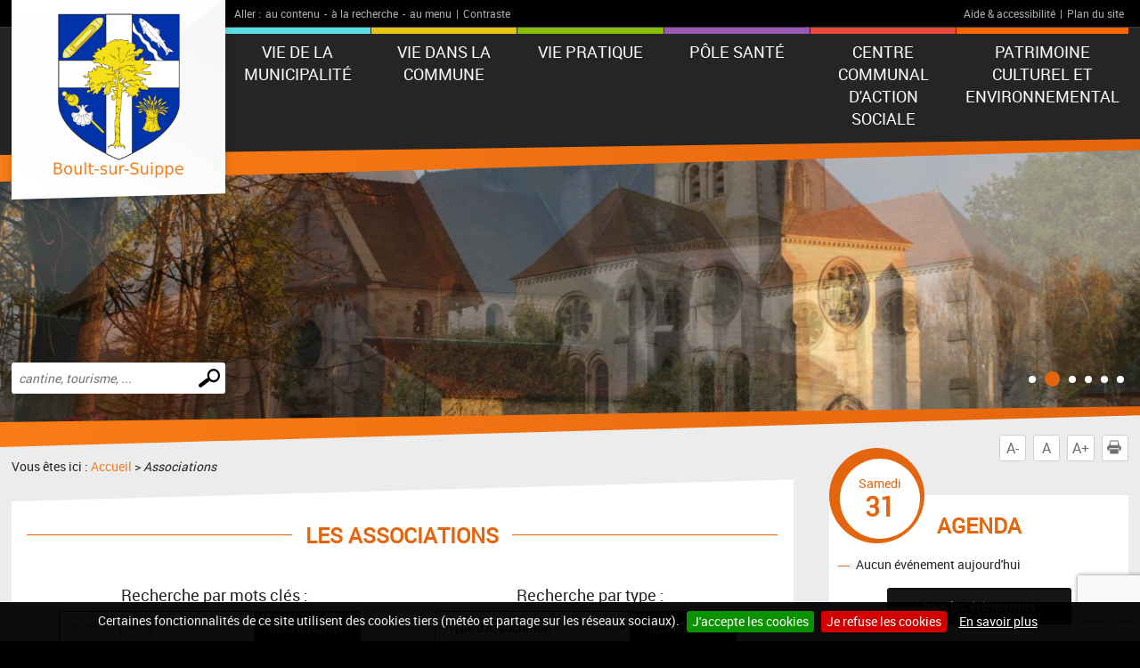

--- FILE ---
content_type: text/html; charset=UTF-8
request_url: https://www.boultsursuippe.fr/associations.php
body_size: 6517
content:
<!DOCTYPE html PUBLIC "-//W3C//DTD XHTML 1.0 Transitional//EN" "http://www.w3.org/TR/xhtml1/DTD/xhtml1-transitional.dtd">
<html xmlns="http://www.w3.org/1999/xhtml" lang="fr">
<head>
<meta http-equiv="Content-Type" content="text/html; charset=utf-8" />
<meta http-equiv="Content-Script-Type" content="text/javascript" />
<title>Boult-sur-Suippe : site de la commune</title>
<meta name="keywords" content="" />
<meta name="description" content="" />
<meta property="og:type" content="website" />
<meta property="og:title" content="Boult-sur-Suippe : site de la commune" />
<meta property="og:url" content="https://www.boultsursuippe.fr/associations.php" />
<meta property="og:description" content="" />
<meta name="twitter:card" content="summary_large_image" /><meta name="robots" content="index, follow, all" />
<meta name="viewport" content="width=device-width, initial-scale=1.0" />

<script type="text/javascript" src="js/jquery-2.1.4.min.js"></script>
<script type="text/javascript" src="mod_turbolead/tools/librairiejs/jqTurbolead/jqTurbolead.php"></script>
<script type="text/javascript" src="js/thickbox.min.js" ></script>
<script type="text/javascript" src="js/owl.carousel.min.js"></script>
<script type="text/javascript" src="js/jquery.dotdotdot.min.js"></script>
<script type="text/javascript" src="js/scrollToTop.min.js"></script>
<script type="text/javascript" src="js/jquery.validate.min.js"></script>
<script type="text/javascript" src="js/jquery.cookie.min.js"></script>
<script type="text/javascript" src="mod_turbolead/tools/librairiejs/jquery_cluetip/jquery.cluetip.min.js" ></script>
<script type="text/javascript" src="js/jquery.cookiebar.min.js" ></script>
<script type="text/javascript" src="js/script.min.js" ></script>

<link rel="stylesheet" type="text/css" href="css/normalize.min.css" />
<link rel="stylesheet" type="text/css" href="css/owl.carousel.min.css" />
<link rel="stylesheet" type="text/css" href="css/owl.transitions.min.css" />
<link rel="stylesheet"  type="text/css" href="css/thickbox.min.css" />
<link href="mod_turbolead/tools/librairiejs/jquery_cluetip/jquery.cluetip.css"  rel="stylesheet"  type="text/css"  />
<link rel="stylesheet" href="css/style.min.css" type="text/css" media="screen" />
<link href="css/style-print.min.css" rel="stylesheet" type="text/css" media="print" />

<link rel="alternate" type="application/rss+xml" title="RSS" href="https://boultsursuippe.fr/flux-rss.php" />
<script src='https://www.google.com/recaptcha/api.js?render=6LcSKI4UAAAAAEwPvytLG4q9SzIPAMTL1nGTMURg'></script>
<link rel="shortcut icon" href="favicon.ico" />
<script src="https://www.boultsursuippe.fr/mod_turbolead/tools/librairiejs/pluginflash.js" type="text/javascript"></script>
<script src="https://www.boultsursuippe.fr/js/custom-script.js" type="text/javascript"></script>
</head>
<body><div class="BodyContainer" >
	<header class="BodyHeader"  role="banner" >
		<div class="BodyHeader-top" >
			<div class="BodyHeader-nav" >
				<div class="AccessibilityBar">
    <div class="AccessibilityBar-content">
        <span class="AccessibilityBar-goto">Aller :</span><ul class="SkipNav">
            <li><a href="#MainContent">au contenu</a>-</li><!-- whitespace
    --><li><a href="#MainSearch">à la recherche</a>-</li><!-- whitespace
    --><li><a href="#MainNav">au menu</a>|</li>           
        </ul><ul class="ContrastNav">
            <li>
                <button id="ContrastButton" class="ContrastButton">Contraste</button>
            </li>        
        </ul>

        <ul class="HelpNav">
            <li><a href="accessibilite.php">Aide & accessibilité</a>|</li><!-- whitespace
    --><li><a href="plan-site.php">Plan du site</a></li>   
        </ul>
    </div>
</div> <p class="BodyHeader-logo Logo" >
	<a href="https://boultsursuippe.fr"><img src="images/logo.png" alt="Boult-sur-Suippe"></a></p>

				<nav class="MainNav-content"  role="navigation" >
					<button id="ToggleMenu" class="ToggleMenu" aria-expanded="false" aria-controls="MainNav">
<span class="ToggleNav-txt visuallyhidden"><span class="change-txt">Afficher</span> le menu</span>
<span class="ToggleMenu-topBar icoBar"></span>
<span class="ToggleMenu-middleBar icoBar"></span>
<span class="ToggleMenu-bottomBar icoBar"></span>
</button><ul id="MainNav" class="MainNav-list"><li class="child"><a href="#">Vie de la municipalité</a><ul><li><a href="https://www.boultsursuippe.fr/arretes-municipaux.php">Arrêtés Municipaux et Préfectoraux</a></li><li><a href="https://www.boultsursuippe.fr/liste-des-deliberations-du-conseil-municipal.php">Liste des délibérations du conseil municipal</a></li><li><a href="https://www.boultsursuippe.fr/bouqu-infos.php">Bouqu'infos</a></li><li class="child"><a href="https://www.boultsursuippe.fr/comites-consultatifs.php">Comités consultatifs</a><ul><li><a href="https://www.boultsursuippe.fr/communication.php">communication</a></li><li><a href="https://www.boultsursuippe.fr/environnement.php">environnement</a></li><li><a href="https://www.boultsursuippe.fr/travaux.php">travaux</a></li><li><a href="https://www.boultsursuippe.fr/vie-de-la-commune.php">vie de la commune</a></li></ul></li><li class="child"><a href="https://www.boultsursuippe.fr/les-commissions.php">Les commissions</a><ul><li><a href="https://www.boultsursuippe.fr/commission-de-controle-des-listes-electorales.php">commission de contrôle des listes électorales</a></li><li><a href="https://www.boultsursuippe.fr/commission-appels-offres.php">Commission appels d'offres</a></li><li><a href="https://www.boultsursuippe.fr/commission-finances.php">Commission finances</a></li><li><a href="https://www.boultsursuippe.fr/commission-impots-directs.php">commission impôts directs</a></li></ul></li><li><a href="https://www.boultsursuippe.fr/comptes-rendus.php">Comptes-rendus</a></li><li><a href="https://www.boultsursuippe.fr/conseil-municipal.php">Conseil municipal</a></li><li><a href="https://www.boultsursuippe.fr/documents-budgetaires.php">Documents Budgétaires</a></li><li><a href="https://www.boultsursuippe.fr/liste-des-marches-publics.php">Liste des marchés publics</a></li><li><a href="https://www.boultsursuippe.fr/subventions.php">Subventions</a></li></ul></li><li class="web_menu_page_selected child"><a href="#">Vie dans la commune</a><ul><li class="web_menu_page_selected"><a href="https://www.boultsursuippe.fr/associations.php">Associations</a></li><li><a href="https://www.boultsursuippe.fr/bibliotheque.php">Bibliothéque</a></li><li><a href="https://www.boultsursuippe.fr/clic-du-nord-remois.php">Clic du nord rémois</a></li><li><a href="https://www.boultsursuippe.fr/commandes-collectives.php">Commandes collectives </a></li><li><a href="https://www.boultsursuippe.fr/commerces.php">Commerces et artisans</a></li><li><a href="https://www.boultsursuippe.fr/fete-patronale.php">Fête patronale</a></li><li><a href="https://www.boultsursuippe.fr/gite-villa-saint-roch.php">Gîte VILLA SAINT ROCH</a></li><li><a href="https://www.boultsursuippe.fr/mutuelle-communale-just.php">Mutuelle communale JUST</a></li><li><a href="https://www.boultsursuippe.fr/mission-locale-rurale-du-nord-marnais.php">Mission Locale Rurale du Nord Marnais</a></li><li class="child"><a href="https://www.boultsursuippe.fr/nos-enfants-bis.php">Nos Enfants</a><ul><li><a href="https://www.boultsursuippe.fr/assistantes-maternelles-agreees.php">Assistantes Maternelles Agréées</a></li><li><a href="https://www.boultsursuippe.fr/creche.php">Crèche</a></li><li><a href="https://www.boultsursuippe.fr/ecole-maternelle.php">Ecole Maternelle</a></li><li><a href="https://www.boultsursuippe.fr/ecole-elementaire.php">École Élémentaire</a></li><li><a href="https://www.boultsursuippe.fr/etudiants.php">Etudiants</a></li><li><a href="https://www.boultsursuippe.fr/extrascolaire.php">Extrascolaire</a></li><li><a href="https://www.boultsursuippe.fr/periscolaire.php">Périscolaire</a></li><li><a href="https://www.boultsursuippe.fr/recensement-obligatoire-des-16-ans.php">Recensement obligatoire dès 16 ans</a></li><li><a href="https://www.boultsursuippe.fr/ram.php">Relais Petite Enfance (RPE ex RAM)</a></li><li><a href="https://www.boultsursuippe.fr/transports-scolaires.php">Transports Scolaires</a></li></ul></li><li><a href="https://www.boultsursuippe.fr/salle-des-fetes-de-boult-sur-suippe.php">Salle des fêtes de Boult sur Suippe</a></li></ul></li><li class="child"><a href="#">Vie pratique</a><ul><li><a href="https://www.boultsursuippe.fr/aides-financieres-diverses.php">Aides financières diverses</a></li><li><a href="https://www.boultsursuippe.fr/plan-cadastral.php">Cadastre</a></li><li><a href="https://www.boultsursuippe.fr/chemins-pedestres.php">Chemins pédestres</a></li><li><a href="https://www.boultsursuippe.fr/cimetiere.php">cimetiere</a></li><li><a href="https://www.boultsursuippe.fr/collecte-des-dechets-menagers.php">Collecte des déchets ménagers et autres déchets</a></li><li><a href="https://www.boultsursuippe.fr/numeros-utiles.php">Contacts utiles</a></li><li><a href="https://www.boultsursuippe.fr/defibrillateur-semi-automatique.php">Défibrillateur semi-automatique</a></li><li><a href="https://www.boultsursuippe.fr/demarches-administratives.php">Démarches-administratives</a></li><li><a href="https://www.boultsursuippe.fr/eau-et-assainissement.php">Eau et assainissement</a></li><li><a href="https://www.boultsursuippe.fr/horaires.php">Horaires d'ouverture</a></li><li><a href="https://www.boultsursuippe.fr/plan-du-village.php">Plan du village</a></li><li><a href="https://www.boultsursuippe.fr/urbanisme-plan-local-d-urbanisme.php">Urbanisme : Plan Local d'Urbanisme</a></li><li><a href="https://www.boultsursuippe.fr/urbanisme-tutoriel-demarches-dematerialisees.php">URBANISME : tutoriel démarches dématérialisées</a></li></ul></li><li><a href="https://www.boultsursuippe.fr/pole-sante.php">Pôle Santé</a></li><li><a href="https://www.boultsursuippe.fr/centre-communal-d-action-sociale.php">Centre communal d'action sociale</a></li><li class="child"><a href="https://www.boultsursuippe.fr/patrimoine-culturel-et-environnemental.php">Patrimoine Culturel et Environnemental</a><ul><li><a href="https://www.boultsursuippe.fr/boult-sur-suippe-la-petite-histoire.php">Boult sur Suippe : la petite histoire</a></li><li><a href="https://www.boultsursuippe.fr/la-mairie.php">La Mairie</a></li><li><a href="https://www.boultsursuippe.fr/eglise-sainte-croix.php">Eglise Sainte Croix</a></li><li><a href="https://www.boultsursuippe.fr/la-chapelle-de-bon-secours.php">La Chapelle de Bon Secours</a></li><li><a href="https://www.boultsursuippe.fr/le-monument-aux-morts.php">Le Monument aux Morts</a></li><li><a href="https://www.boultsursuippe.fr/le-moulin-lelarge.php">Le Moulin Lelarge</a></li><li><a href="https://www.boultsursuippe.fr/la-grosse-bertha.php">La grosse Bertha</a></li><li><a href="https://www.boultsursuippe.fr/les-anciens-lavoirs-de-boult-sur-suippe.php">Les anciens lavoirs de Boult sur Suippe</a></li><li><a href="https://www.boultsursuippe.fr/et-notre-vedette-la-pouplie.php">et notre vedette : La POUPLIE</a></li></ul></li></ul></nav>
			</div>
		</div>
		<button id="ToggleMainSearch" class="ToggleMainSearch" aria-expanded="false" aria-controls="MainSearch"><span class="ToggleMainSearch-txt visuallyhidden"><span class="change-txt">Afficher</span> le formulaire de recherche</span></button>
<form method="get" action="recherche.php" role="search" class="BodyHeader-mainSearch MainSearch" id="MainSearch" >
        <label for="web_keyword" class="visuallyhidden">Effectuer une recherche</label>
        <input id="web_keyword" name="web_keyword" value="" placeholder="cantine, tourisme, ..." type="search" class="MainSearch-keyword"><!-- whitespace
        --><input value="Chercher" title="Rechercher sur le site par mot clé" type="submit" class="MainSearch-submit">

</form>		<div class="BodyHeader-slideshow" >
			<div class="BannerSlideshow owl-carousel"  id="BannerSlideshow" >
						
			<div style="background-image:url(https://www.boultsursuippe.fr/mod_turbolead/getvue.php/709_view.jpg?w=1500&h=1200&q=80)"></div>
			<div style="background-image:url(https://www.boultsursuippe.fr/mod_turbolead/getvue.php/710_view.jpg?w=1500&h=1200&q=80)"></div>
			<div style="background-image:url(https://www.boultsursuippe.fr/mod_turbolead/getvue.php/711_view.jpg?w=1500&h=1200&q=80)"></div>
			<div style="background-image:url(https://www.boultsursuippe.fr/mod_turbolead/getvue.php/712_view.jpg?w=1500&h=1200&q=80)"></div>
			<div style="background-image:url(https://www.boultsursuippe.fr/mod_turbolead/getvue.php/713_view.jpg?w=1500&h=1200&q=80)"></div>
			<div style="background-image:url(https://www.boultsursuippe.fr/mod_turbolead/getvue.php/714_view.jpg?w=1500&h=1200&q=80)"></div>
	





</div>
		</div>
	</header>
	<div class="BodyContentLayout" >
		<div class="BodyContentLayout-inner" >
			<div class="BodyContent" >
				<ul class="ToolBox">
          <li><button id="DecreaseFontBtn" class="DecreaseFontBtn" type="button" title="Réduire le texte">A-</button></li><!-- whitespace
        --><li><button id="ResetFontBtn" class="ResetFontBtn" type="button" title="Taille du texte normale (activé)">A</button></li><!-- whitespace
        --><li><button id="IncreaseFontBtn" class="IncreaseFontBtn" type="button" title="Agrandir le texte">A+</button></li><!-- whitespace
        --><li><button id="PrintBtn" class="PrintBtn" type="button"><svg viewbox="0 0 512 512" xmlns="http://www.w3.org/2000/svg" role="presentation" aria-hidden="true">
                  <path d="m510 269c-11-65-81-84-81-84 0 0 0-40 0-56 0-9-17-11-17-11l-1-99-308 0 0 98c0 0-20 3-20 12 0 15 0 54 0 54 0 0-71 26-82 91-12 73 67 126 67 126l10 0 0-102 354-1 0 103 12 0c0 0 81-50 66-131z m-130-85l-253 0 0-138 253 0z m69 58l-26 0 0-26 26 0z m-348 84l308 0 0 167-308 0z"/>
                </svg> Imprimer</button></li>
</ul> <main class="MainContent"  id="MainContent" >
<p class="Breadcrumb" >
	Vous êtes ici : <a href="https://www.boultsursuippe.fr" >Accueil</a>&nbsp;&gt;&nbsp;<span class="web_last">Associations</span></p>
<div class="MainContent-main" >
	<div class="MainContent-inner" >
		<h1>
	Les associations</h1>
<div class="SortForm-area">    
<form id="form_recherche" method="get" action="?" class="SortForm AnnuKeywordsForm">
	<input type="hidden" name="id_categorie"  id="id_categorie" value="" /> 
	<label for="keywords">Recherche par mots clés :</label>
	<div class="SortForm-selectContainer">
	<input class="SortForm-keywords" type="text" placeholder="football, pêche, ..." value="" id="keywords" name="keywords"/>
	<input type="submit" value="Rechercher" class="SortForm-submit"/>
	</div>
</form> 
</div>
        
<div class="SortForm-area">   
<form id="form_recherche_cat" action="?" method="get" class="SortForm AnnuTypeForm">
	<input id="keywords" type="hidden" value="" name="keywords" />

	<label for="search_cat_40">Recherche par type :</label>
	<div class="SortForm-selectContainer">
	<select onchange=""   name="search_cat_40" id="search_cat_40"><option value="" selected="selected">Type d&#039;association</option><option value="122">CLIC DU NORD REMOIS</option><option value="112">Chasseurs et pêcheurs</option><option value="113">Culture</option><option value="88">Divers</option><option value="114">Donneurs de sang</option><option value="116">Jeunes</option><option value="17">Loisirs</option><option value="18">Sports</option><option value="111">Séniors</option></select>	<input type="submit" value="Rechercher" class="SortForm-submit"/>
        </div>

</form>
</div>
<div class="clearfix"></div>
 <h2 class="h2">Chasseurs et pêcheurs</h2>
<ul class="AnnuCardList">
		<li><a href="association-f425-.html" class="AnnuCard">
	<p class="AnnuCard-img">
			<img src="images/img-default.png" alt="" />
		
	
	
	</p>
	<p class="AnnuCard-title">L'amicale des chasseurs de Boult sur Suippe<br />
	<span class="AnnuCard-summary">Chasse</span></p>
	<p class="AnnuCard-more"><span class="darkBtn">plus d'informations</span></p>
	</a></li>
		<li><a href="association-f385-.html" class="AnnuCard">
	<p class="AnnuCard-img">
			<img class="" alt="" src="https://www.boultsursuippe.fr/mod_turbolead/getvue.php/520_view.png?w=300&amp;h=160&amp;q=80" />		
	
	
	</p>
	<p class="AnnuCard-title">La Truite de la Suippe<br />
	<span class="AnnuCard-summary">Pêche</span></p>
	<p class="AnnuCard-more"><span class="darkBtn">plus d'informations</span></p>
	</a></li>
	</ul>	
<h2 class="h2">Culture</h2>
<ul class="AnnuCardList">
		<li><a href="association-f428-.html" class="AnnuCard">
	<p class="AnnuCard-img">
			<img class="" alt="" src="https://www.boultsursuippe.fr/mod_turbolead/getvue.php/505_view.png?w=300&amp;h=160&amp;q=80" />		
	
	
	</p>
	<p class="AnnuCard-title">Lire et faire lire<br />
	<span class="AnnuCard-summary">Lecture</span></p>
	<p class="AnnuCard-more"><span class="darkBtn">plus d'informations</span></p>
	</a></li>
		<li><a href="association-f414-.html" class="AnnuCard">
	<p class="AnnuCard-img">
			<img src="images/img-default.png" alt="" />
		
	
	
	</p>
	<p class="AnnuCard-title">AU PLAISIR DES PETITS BOIS<br />
	<span class="AnnuCard-summary">Musiciens</span></p>
	<p class="AnnuCard-more"><span class="darkBtn">plus d'informations</span></p>
	</a></li>
		<li><a href="association-f473-.html" class="AnnuCard">
	<p class="AnnuCard-img">
			<img class="" alt="" src="https://www.boultsursuippe.fr/mod_turbolead/getvue.php/866_view.JPG?w=300&amp;h=160&amp;q=80" />		
	
	
	</p>
	<p class="AnnuCard-title">Les Amis de l'église Sainte Croix de BOULT SUR SUIPPE<br />
	<span class="AnnuCard-summary"></span></p>
	<p class="AnnuCard-more"><span class="darkBtn">plus d'informations</span></p>
	</a></li>
		<li><a href="association-f474-.html" class="AnnuCard">
	<p class="AnnuCard-img">
			<img class="" alt="" src="https://www.boultsursuippe.fr/mod_turbolead/getvue.php/873_view.png?w=300&amp;h=160&amp;q=80" />		
	
	
	</p>
	<p class="AnnuCard-title">Des Clics Informatique<br />
	<span class="AnnuCard-summary"></span></p>
	<p class="AnnuCard-more"><span class="darkBtn">plus d'informations</span></p>
	</a></li>
	</ul>	
<h2 class="h2">Divers</h2>
<ul class="AnnuCardList">
		<li><a href="association-f376-.html" class="AnnuCard">
	<p class="AnnuCard-img">
			<img class="" alt="" src="https://www.boultsursuippe.fr/mod_turbolead/getvue.php/736_view.jpg?w=300&amp;h=160&amp;q=80" />		
	
	
	</p>
	<p class="AnnuCard-title">Familles rurales<br />
	<span class="AnnuCard-summary">Aides à Domicile</span></p>
	<p class="AnnuCard-more"><span class="darkBtn">plus d'informations</span></p>
	</a></li>
		<li><a href="association-f378-.html" class="AnnuCard">
	<p class="AnnuCard-img">
			<img src="images/img-default.png" alt="" />
		
	
	
	</p>
	<p class="AnnuCard-title">Association des anciens combattants<br />
	<span class="AnnuCard-summary">Anciens combattants</span></p>
	<p class="AnnuCard-more"><span class="darkBtn">plus d'informations</span></p>
	</a></li>
		<li><a href="association-f384-.html" class="AnnuCard">
	<p class="AnnuCard-img">
			<img src="images/img-default.png" alt="" />
		
	
	
	</p>
	<p class="AnnuCard-title">Association foncière<br />
	<span class="AnnuCard-summary"></span></p>
	<p class="AnnuCard-more"><span class="darkBtn">plus d'informations</span></p>
	</a></li>
		<li><a href="association-f442-.html" class="AnnuCard">
	<p class="AnnuCard-img">
			<img class="" alt="" src="https://www.boultsursuippe.fr/mod_turbolead/getvue.php/798_view.png?w=300&amp;h=160&amp;q=80" />		
	
	
	</p>
	<p class="AnnuCard-title">Les petites Rainettes<br />
	<span class="AnnuCard-summary"></span></p>
	<p class="AnnuCard-more"><span class="darkBtn">plus d'informations</span></p>
	</a></li>
		<li><a href="association-f453-.html" class="AnnuCard">
	<p class="AnnuCard-img">
			<img class="" alt="" src="https://www.boultsursuippe.fr/mod_turbolead/getvue.php/837_view.png?w=300&amp;h=160&amp;q=80" />		
	
	
	</p>
	<p class="AnnuCard-title">Collectif Boult Environnement<br />
	<span class="AnnuCard-summary"></span></p>
	<p class="AnnuCard-more"><span class="darkBtn">plus d'informations</span></p>
	</a></li>
		<li><a href="association-f454-.html" class="AnnuCard">
	<p class="AnnuCard-img">
			<img class="" alt="" src="https://www.boultsursuippe.fr/mod_turbolead/getvue.php/767_view.jpg?w=300&amp;h=160&amp;q=80" />		
	
	
	</p>
	<p class="AnnuCard-title">Vent de Boult<br />
	<span class="AnnuCard-summary"></span></p>
	<p class="AnnuCard-more"><span class="darkBtn">plus d'informations</span></p>
	</a></li>
	</ul>	
<h2 class="h2">Jeunes</h2>
<ul class="AnnuCardList">
		<li><a href="association-f335-.html" class="AnnuCard">
	<p class="AnnuCard-img">
			<img class="" alt="Logo APE" src="https://www.boultsursuippe.fr/mod_turbolead/getvue.php/689_view.jpg?w=300&amp;h=160&amp;q=80" />		
	
	
	</p>
	<p class="AnnuCard-title">Association des Parents d'élèves<br />
	<span class="AnnuCard-summary">Animations autour des écoles</span></p>
	<p class="AnnuCard-more"><span class="darkBtn">plus d'informations</span></p>
	</a></li>
	</ul>	
<h2 class="h2">Loisirs</h2>
<ul class="AnnuCardList">
		<li><a href="association-f418-.html" class="AnnuCard">
	<p class="AnnuCard-img">
			<img class="" alt="" src="https://www.boultsursuippe.fr/mod_turbolead/getvue.php/615_view.JPG?w=300&amp;h=160&amp;q=80" />		
	
	
	</p>
	<p class="AnnuCard-title">A la croisée des jeux<br />
	<span class="AnnuCard-summary">Animations autour des jeux de société</span></p>
	<p class="AnnuCard-more"><span class="darkBtn">plus d'informations</span></p>
	</a></li>
		<li><a href="association-f419-.html" class="AnnuCard">
	<p class="AnnuCard-img">
			<img class="" alt="" src="https://www.boultsursuippe.fr/mod_turbolead/getvue.php/737_view.png?w=300&amp;h=160&amp;q=80" />		
	
	
	</p>
	<p class="AnnuCard-title">Atypik’ART<br />
	<span class="AnnuCard-summary">Association de Créateurs, Artistes et Artisans de Champagne Ardenne et Picardie</span></p>
	<p class="AnnuCard-more"><span class="darkBtn">plus d'informations</span></p>
	</a></li>
	</ul>	
<h2 class="h2">Sports</h2>
<ul class="AnnuCardList">
		<li><a href="association-f333-.html" class="AnnuCard">
	<p class="AnnuCard-img">
			<img class="" alt="" src="https://www.boultsursuippe.fr/mod_turbolead/getvue.php/752_view.png?w=300&amp;h=160&amp;q=80" />		
	
	
	</p>
	<p class="AnnuCard-title">Sports et Loisirs pour Tous<br />
	<span class="AnnuCard-summary">Sport</span></p>
	<p class="AnnuCard-more"><span class="darkBtn">plus d'informations</span></p>
	</a></li>
	</ul>	
<h2 class="h2">Séniors</h2>
<ul class="AnnuCardList">
		<li><a href="association-f377-.html" class="AnnuCard">
	<p class="AnnuCard-img">
			<img src="images/img-default.png" alt="" />
		
	
	
	</p>
	<p class="AnnuCard-title">Association des personnes âgées<br />
	<span class="AnnuCard-summary">Seniors</span></p>
	<p class="AnnuCard-more"><span class="darkBtn">plus d'informations</span></p>
	</a></li>
	</ul>	
		<div class="SocialSharingArea" >
			&nbsp;</div>
	</div>
</div>
</main>
<div class="Sidebar" >
	<div class="EventsBox">
<h2>Agenda</h2>
<time class="EventsBoxDay" datetime="2026-01-31"><span class="EventsBoxDay-inner">Samedi <span class="EventsBoxDay-num">31</span></span></time>

<ul class="EventsBox-list">
			<li>Aucun événement aujourd'hui</li>
	</ul>
<p class="EventsBox-more"><a href="agenda.php?date_agenda=2026-01" class="darkBtn">tous les évènements</a></p>
</div> <ul id="OneClicBox" class="OneClicBox"><li class="OneClicBox-renting"><a href="https://www.boultsursuippe.fr/salle-des-fetes-de-boult-sur-suippe.php">Location de Salles</a></li><li class="OneClicBox-shop"><a href="https://www.boultsursuippe.fr/commerces.php">Commerces et artisans</a></li><li class="web_menu_page_selected OneClicBox-associations"><a href="https://www.boultsursuippe.fr/associations.php">Associations</a></li></ul> <div class="MeteoBox">
<h2 class="h1"><span>Météo</span></h2>
<div class="MeteoBox-cookie">Vous devez <a href="cookies.php">accepter les cookies</a> pour voir la météo.</div>
</div></div>
<div class="clearfix" >
	&nbsp;</div>
</div>
		</div>
	</div>
	<footer class="BodyFooter"  role="contentinfo" >
		<div class="BodyFooter-content" >
			<address class="FooterAddress">
<strong>Mairie de Boult-sur-Suippe - <span style="text-align: center;">2 place de la Mairie</span><br style="text-align: center;" />
 51110  Boult-sur-Suippe France</strong><br />
Les services administratifs sont joignables&nbsp;téléphoniquement&nbsp;:<br style="text-align: center;" />
les lundi, mardi, jeudi, vendredi de 8h30 à 12h et de 13h30 à 18h.<br style="text-align: center;" />
<br style="text-align: center;" />
<br style="text-align: center;" />
Un accueil au public est assuré :<br style="text-align: center;" />
- le lundi et le vendredi de 8h30 à 12h30 et de 13h30 à 17h<br style="text-align: center;" />
- le mardi et le jeudi de 15h à 17h.<br />
(sur rendez-vous en dehors de ces horaires)<br />
<br />
<br />
E mail :&nbsp;commune.boultsursuippe@gmail.com<br type="_moz" />
<br />Tél. : 03 26 03 30 55</address> <ul class="FooterPics">
<li class="FooterPics-location"><img alt="" src="images/location.png" /> <span class="FooterPics-locationText">Département de la Marne (51)</span></li>		
		
			<li><img class="" alt="" src="https://www.boultsursuippe.fr/mod_turbolead/getvue.php/715_view.jpg?w=243&amp;h=142&amp;q=80" /></li>
			<li><img class="" alt="" src="https://www.boultsursuippe.fr/mod_turbolead/getvue.php/716_view.jpg?w=243&amp;h=142&amp;q=80" /></li>
			<li><img class="" alt="" src="https://www.boultsursuippe.fr/mod_turbolead/getvue.php/717_view.jpg?w=243&amp;h=142&amp;q=80" /></li>
		
</ul>





 <ul id="FooterNav" class="FooterNav"><li><a href="https://www.boultsursuippe.fr/" accesskey="1">Accueil</a></li><li><a href="https://www.boultsursuippe.fr/contact.php" accesskey="7">Contact</a></li><li><a href="https://www.boultsursuippe.fr/plan-site.php" accesskey="3">Plan du site</a></li><li><a href="https://www.boultsursuippe.fr/mentions-legales.php">Mentions légales</a></li><li><a href="https://www.boultsursuippe.fr/accessibilite.php" accesskey="6">Accessibilité</a></li><li><a href="https://www.boultsursuippe.fr/cookies.php">Cookies</a></li><li><a href="http://www.macommune.com" target="_blank">Site internet pour communes</a></li></ul></div>
	</footer>
</div>

<!-- Piwik -->
	<script type='text/javascript'>
	  var _paq = _paq || [];
   _paq.push([function() {
     var self = this;
     function getOriginalVisitorCookieTimeout() {
       var now = new Date(),
           nowTs = Math.round(now.getTime() / 1000),
           visitorInfo = self.getVisitorInfo();
       var createTs = parseInt(visitorInfo[2]);
       var cookieTimeout = 33696000; // 13 mois en secondes
       var originalTimeout = createTs + cookieTimeout - nowTs;
       return originalTimeout;
     }
     this.setVisitorCookieTimeout( getOriginalVisitorCookieTimeout() );
   }]);
	  _paq.push(['trackPageView']);
	  _paq.push(['enableLinkTracking']);
	  _paq.push(['appendToTrackingUrl', 'bots=1']);
	  (function() {
	    var u=(('https:' == document.location.protocol) ? 'https' : 'http') + '://piwik.logipro.com/piwik/';
	    _paq.push(['setTrackerUrl', u+'piwik.php']);
	    _paq.push(['setSiteId', 76]);
	    var d=document, g=d.createElement('script'), s=d.getElementsByTagName('script')[0]; g.type='text/javascript';
	    g.defer=true; g.async=true; g.src=u+'piwik.js'; s.parentNode.insertBefore(g,s);
	  })();
	</script>
	<noscript><p><img src='https://piwik.logipro.com/piwik/piwik.php?idsite=76&rec=1&bots=1' style='border:0;' alt='' /></p></noscript>
<!-- End Piwik Code -->

</body></html>

--- FILE ---
content_type: text/html; charset=utf-8
request_url: https://www.google.com/recaptcha/api2/anchor?ar=1&k=6LcSKI4UAAAAAEwPvytLG4q9SzIPAMTL1nGTMURg&co=aHR0cHM6Ly93d3cuYm91bHRzdXJzdWlwcGUuZnI6NDQz&hl=en&v=N67nZn4AqZkNcbeMu4prBgzg&size=invisible&anchor-ms=20000&execute-ms=30000&cb=6g566obs98hr
body_size: 48664
content:
<!DOCTYPE HTML><html dir="ltr" lang="en"><head><meta http-equiv="Content-Type" content="text/html; charset=UTF-8">
<meta http-equiv="X-UA-Compatible" content="IE=edge">
<title>reCAPTCHA</title>
<style type="text/css">
/* cyrillic-ext */
@font-face {
  font-family: 'Roboto';
  font-style: normal;
  font-weight: 400;
  font-stretch: 100%;
  src: url(//fonts.gstatic.com/s/roboto/v48/KFO7CnqEu92Fr1ME7kSn66aGLdTylUAMa3GUBHMdazTgWw.woff2) format('woff2');
  unicode-range: U+0460-052F, U+1C80-1C8A, U+20B4, U+2DE0-2DFF, U+A640-A69F, U+FE2E-FE2F;
}
/* cyrillic */
@font-face {
  font-family: 'Roboto';
  font-style: normal;
  font-weight: 400;
  font-stretch: 100%;
  src: url(//fonts.gstatic.com/s/roboto/v48/KFO7CnqEu92Fr1ME7kSn66aGLdTylUAMa3iUBHMdazTgWw.woff2) format('woff2');
  unicode-range: U+0301, U+0400-045F, U+0490-0491, U+04B0-04B1, U+2116;
}
/* greek-ext */
@font-face {
  font-family: 'Roboto';
  font-style: normal;
  font-weight: 400;
  font-stretch: 100%;
  src: url(//fonts.gstatic.com/s/roboto/v48/KFO7CnqEu92Fr1ME7kSn66aGLdTylUAMa3CUBHMdazTgWw.woff2) format('woff2');
  unicode-range: U+1F00-1FFF;
}
/* greek */
@font-face {
  font-family: 'Roboto';
  font-style: normal;
  font-weight: 400;
  font-stretch: 100%;
  src: url(//fonts.gstatic.com/s/roboto/v48/KFO7CnqEu92Fr1ME7kSn66aGLdTylUAMa3-UBHMdazTgWw.woff2) format('woff2');
  unicode-range: U+0370-0377, U+037A-037F, U+0384-038A, U+038C, U+038E-03A1, U+03A3-03FF;
}
/* math */
@font-face {
  font-family: 'Roboto';
  font-style: normal;
  font-weight: 400;
  font-stretch: 100%;
  src: url(//fonts.gstatic.com/s/roboto/v48/KFO7CnqEu92Fr1ME7kSn66aGLdTylUAMawCUBHMdazTgWw.woff2) format('woff2');
  unicode-range: U+0302-0303, U+0305, U+0307-0308, U+0310, U+0312, U+0315, U+031A, U+0326-0327, U+032C, U+032F-0330, U+0332-0333, U+0338, U+033A, U+0346, U+034D, U+0391-03A1, U+03A3-03A9, U+03B1-03C9, U+03D1, U+03D5-03D6, U+03F0-03F1, U+03F4-03F5, U+2016-2017, U+2034-2038, U+203C, U+2040, U+2043, U+2047, U+2050, U+2057, U+205F, U+2070-2071, U+2074-208E, U+2090-209C, U+20D0-20DC, U+20E1, U+20E5-20EF, U+2100-2112, U+2114-2115, U+2117-2121, U+2123-214F, U+2190, U+2192, U+2194-21AE, U+21B0-21E5, U+21F1-21F2, U+21F4-2211, U+2213-2214, U+2216-22FF, U+2308-230B, U+2310, U+2319, U+231C-2321, U+2336-237A, U+237C, U+2395, U+239B-23B7, U+23D0, U+23DC-23E1, U+2474-2475, U+25AF, U+25B3, U+25B7, U+25BD, U+25C1, U+25CA, U+25CC, U+25FB, U+266D-266F, U+27C0-27FF, U+2900-2AFF, U+2B0E-2B11, U+2B30-2B4C, U+2BFE, U+3030, U+FF5B, U+FF5D, U+1D400-1D7FF, U+1EE00-1EEFF;
}
/* symbols */
@font-face {
  font-family: 'Roboto';
  font-style: normal;
  font-weight: 400;
  font-stretch: 100%;
  src: url(//fonts.gstatic.com/s/roboto/v48/KFO7CnqEu92Fr1ME7kSn66aGLdTylUAMaxKUBHMdazTgWw.woff2) format('woff2');
  unicode-range: U+0001-000C, U+000E-001F, U+007F-009F, U+20DD-20E0, U+20E2-20E4, U+2150-218F, U+2190, U+2192, U+2194-2199, U+21AF, U+21E6-21F0, U+21F3, U+2218-2219, U+2299, U+22C4-22C6, U+2300-243F, U+2440-244A, U+2460-24FF, U+25A0-27BF, U+2800-28FF, U+2921-2922, U+2981, U+29BF, U+29EB, U+2B00-2BFF, U+4DC0-4DFF, U+FFF9-FFFB, U+10140-1018E, U+10190-1019C, U+101A0, U+101D0-101FD, U+102E0-102FB, U+10E60-10E7E, U+1D2C0-1D2D3, U+1D2E0-1D37F, U+1F000-1F0FF, U+1F100-1F1AD, U+1F1E6-1F1FF, U+1F30D-1F30F, U+1F315, U+1F31C, U+1F31E, U+1F320-1F32C, U+1F336, U+1F378, U+1F37D, U+1F382, U+1F393-1F39F, U+1F3A7-1F3A8, U+1F3AC-1F3AF, U+1F3C2, U+1F3C4-1F3C6, U+1F3CA-1F3CE, U+1F3D4-1F3E0, U+1F3ED, U+1F3F1-1F3F3, U+1F3F5-1F3F7, U+1F408, U+1F415, U+1F41F, U+1F426, U+1F43F, U+1F441-1F442, U+1F444, U+1F446-1F449, U+1F44C-1F44E, U+1F453, U+1F46A, U+1F47D, U+1F4A3, U+1F4B0, U+1F4B3, U+1F4B9, U+1F4BB, U+1F4BF, U+1F4C8-1F4CB, U+1F4D6, U+1F4DA, U+1F4DF, U+1F4E3-1F4E6, U+1F4EA-1F4ED, U+1F4F7, U+1F4F9-1F4FB, U+1F4FD-1F4FE, U+1F503, U+1F507-1F50B, U+1F50D, U+1F512-1F513, U+1F53E-1F54A, U+1F54F-1F5FA, U+1F610, U+1F650-1F67F, U+1F687, U+1F68D, U+1F691, U+1F694, U+1F698, U+1F6AD, U+1F6B2, U+1F6B9-1F6BA, U+1F6BC, U+1F6C6-1F6CF, U+1F6D3-1F6D7, U+1F6E0-1F6EA, U+1F6F0-1F6F3, U+1F6F7-1F6FC, U+1F700-1F7FF, U+1F800-1F80B, U+1F810-1F847, U+1F850-1F859, U+1F860-1F887, U+1F890-1F8AD, U+1F8B0-1F8BB, U+1F8C0-1F8C1, U+1F900-1F90B, U+1F93B, U+1F946, U+1F984, U+1F996, U+1F9E9, U+1FA00-1FA6F, U+1FA70-1FA7C, U+1FA80-1FA89, U+1FA8F-1FAC6, U+1FACE-1FADC, U+1FADF-1FAE9, U+1FAF0-1FAF8, U+1FB00-1FBFF;
}
/* vietnamese */
@font-face {
  font-family: 'Roboto';
  font-style: normal;
  font-weight: 400;
  font-stretch: 100%;
  src: url(//fonts.gstatic.com/s/roboto/v48/KFO7CnqEu92Fr1ME7kSn66aGLdTylUAMa3OUBHMdazTgWw.woff2) format('woff2');
  unicode-range: U+0102-0103, U+0110-0111, U+0128-0129, U+0168-0169, U+01A0-01A1, U+01AF-01B0, U+0300-0301, U+0303-0304, U+0308-0309, U+0323, U+0329, U+1EA0-1EF9, U+20AB;
}
/* latin-ext */
@font-face {
  font-family: 'Roboto';
  font-style: normal;
  font-weight: 400;
  font-stretch: 100%;
  src: url(//fonts.gstatic.com/s/roboto/v48/KFO7CnqEu92Fr1ME7kSn66aGLdTylUAMa3KUBHMdazTgWw.woff2) format('woff2');
  unicode-range: U+0100-02BA, U+02BD-02C5, U+02C7-02CC, U+02CE-02D7, U+02DD-02FF, U+0304, U+0308, U+0329, U+1D00-1DBF, U+1E00-1E9F, U+1EF2-1EFF, U+2020, U+20A0-20AB, U+20AD-20C0, U+2113, U+2C60-2C7F, U+A720-A7FF;
}
/* latin */
@font-face {
  font-family: 'Roboto';
  font-style: normal;
  font-weight: 400;
  font-stretch: 100%;
  src: url(//fonts.gstatic.com/s/roboto/v48/KFO7CnqEu92Fr1ME7kSn66aGLdTylUAMa3yUBHMdazQ.woff2) format('woff2');
  unicode-range: U+0000-00FF, U+0131, U+0152-0153, U+02BB-02BC, U+02C6, U+02DA, U+02DC, U+0304, U+0308, U+0329, U+2000-206F, U+20AC, U+2122, U+2191, U+2193, U+2212, U+2215, U+FEFF, U+FFFD;
}
/* cyrillic-ext */
@font-face {
  font-family: 'Roboto';
  font-style: normal;
  font-weight: 500;
  font-stretch: 100%;
  src: url(//fonts.gstatic.com/s/roboto/v48/KFO7CnqEu92Fr1ME7kSn66aGLdTylUAMa3GUBHMdazTgWw.woff2) format('woff2');
  unicode-range: U+0460-052F, U+1C80-1C8A, U+20B4, U+2DE0-2DFF, U+A640-A69F, U+FE2E-FE2F;
}
/* cyrillic */
@font-face {
  font-family: 'Roboto';
  font-style: normal;
  font-weight: 500;
  font-stretch: 100%;
  src: url(//fonts.gstatic.com/s/roboto/v48/KFO7CnqEu92Fr1ME7kSn66aGLdTylUAMa3iUBHMdazTgWw.woff2) format('woff2');
  unicode-range: U+0301, U+0400-045F, U+0490-0491, U+04B0-04B1, U+2116;
}
/* greek-ext */
@font-face {
  font-family: 'Roboto';
  font-style: normal;
  font-weight: 500;
  font-stretch: 100%;
  src: url(//fonts.gstatic.com/s/roboto/v48/KFO7CnqEu92Fr1ME7kSn66aGLdTylUAMa3CUBHMdazTgWw.woff2) format('woff2');
  unicode-range: U+1F00-1FFF;
}
/* greek */
@font-face {
  font-family: 'Roboto';
  font-style: normal;
  font-weight: 500;
  font-stretch: 100%;
  src: url(//fonts.gstatic.com/s/roboto/v48/KFO7CnqEu92Fr1ME7kSn66aGLdTylUAMa3-UBHMdazTgWw.woff2) format('woff2');
  unicode-range: U+0370-0377, U+037A-037F, U+0384-038A, U+038C, U+038E-03A1, U+03A3-03FF;
}
/* math */
@font-face {
  font-family: 'Roboto';
  font-style: normal;
  font-weight: 500;
  font-stretch: 100%;
  src: url(//fonts.gstatic.com/s/roboto/v48/KFO7CnqEu92Fr1ME7kSn66aGLdTylUAMawCUBHMdazTgWw.woff2) format('woff2');
  unicode-range: U+0302-0303, U+0305, U+0307-0308, U+0310, U+0312, U+0315, U+031A, U+0326-0327, U+032C, U+032F-0330, U+0332-0333, U+0338, U+033A, U+0346, U+034D, U+0391-03A1, U+03A3-03A9, U+03B1-03C9, U+03D1, U+03D5-03D6, U+03F0-03F1, U+03F4-03F5, U+2016-2017, U+2034-2038, U+203C, U+2040, U+2043, U+2047, U+2050, U+2057, U+205F, U+2070-2071, U+2074-208E, U+2090-209C, U+20D0-20DC, U+20E1, U+20E5-20EF, U+2100-2112, U+2114-2115, U+2117-2121, U+2123-214F, U+2190, U+2192, U+2194-21AE, U+21B0-21E5, U+21F1-21F2, U+21F4-2211, U+2213-2214, U+2216-22FF, U+2308-230B, U+2310, U+2319, U+231C-2321, U+2336-237A, U+237C, U+2395, U+239B-23B7, U+23D0, U+23DC-23E1, U+2474-2475, U+25AF, U+25B3, U+25B7, U+25BD, U+25C1, U+25CA, U+25CC, U+25FB, U+266D-266F, U+27C0-27FF, U+2900-2AFF, U+2B0E-2B11, U+2B30-2B4C, U+2BFE, U+3030, U+FF5B, U+FF5D, U+1D400-1D7FF, U+1EE00-1EEFF;
}
/* symbols */
@font-face {
  font-family: 'Roboto';
  font-style: normal;
  font-weight: 500;
  font-stretch: 100%;
  src: url(//fonts.gstatic.com/s/roboto/v48/KFO7CnqEu92Fr1ME7kSn66aGLdTylUAMaxKUBHMdazTgWw.woff2) format('woff2');
  unicode-range: U+0001-000C, U+000E-001F, U+007F-009F, U+20DD-20E0, U+20E2-20E4, U+2150-218F, U+2190, U+2192, U+2194-2199, U+21AF, U+21E6-21F0, U+21F3, U+2218-2219, U+2299, U+22C4-22C6, U+2300-243F, U+2440-244A, U+2460-24FF, U+25A0-27BF, U+2800-28FF, U+2921-2922, U+2981, U+29BF, U+29EB, U+2B00-2BFF, U+4DC0-4DFF, U+FFF9-FFFB, U+10140-1018E, U+10190-1019C, U+101A0, U+101D0-101FD, U+102E0-102FB, U+10E60-10E7E, U+1D2C0-1D2D3, U+1D2E0-1D37F, U+1F000-1F0FF, U+1F100-1F1AD, U+1F1E6-1F1FF, U+1F30D-1F30F, U+1F315, U+1F31C, U+1F31E, U+1F320-1F32C, U+1F336, U+1F378, U+1F37D, U+1F382, U+1F393-1F39F, U+1F3A7-1F3A8, U+1F3AC-1F3AF, U+1F3C2, U+1F3C4-1F3C6, U+1F3CA-1F3CE, U+1F3D4-1F3E0, U+1F3ED, U+1F3F1-1F3F3, U+1F3F5-1F3F7, U+1F408, U+1F415, U+1F41F, U+1F426, U+1F43F, U+1F441-1F442, U+1F444, U+1F446-1F449, U+1F44C-1F44E, U+1F453, U+1F46A, U+1F47D, U+1F4A3, U+1F4B0, U+1F4B3, U+1F4B9, U+1F4BB, U+1F4BF, U+1F4C8-1F4CB, U+1F4D6, U+1F4DA, U+1F4DF, U+1F4E3-1F4E6, U+1F4EA-1F4ED, U+1F4F7, U+1F4F9-1F4FB, U+1F4FD-1F4FE, U+1F503, U+1F507-1F50B, U+1F50D, U+1F512-1F513, U+1F53E-1F54A, U+1F54F-1F5FA, U+1F610, U+1F650-1F67F, U+1F687, U+1F68D, U+1F691, U+1F694, U+1F698, U+1F6AD, U+1F6B2, U+1F6B9-1F6BA, U+1F6BC, U+1F6C6-1F6CF, U+1F6D3-1F6D7, U+1F6E0-1F6EA, U+1F6F0-1F6F3, U+1F6F7-1F6FC, U+1F700-1F7FF, U+1F800-1F80B, U+1F810-1F847, U+1F850-1F859, U+1F860-1F887, U+1F890-1F8AD, U+1F8B0-1F8BB, U+1F8C0-1F8C1, U+1F900-1F90B, U+1F93B, U+1F946, U+1F984, U+1F996, U+1F9E9, U+1FA00-1FA6F, U+1FA70-1FA7C, U+1FA80-1FA89, U+1FA8F-1FAC6, U+1FACE-1FADC, U+1FADF-1FAE9, U+1FAF0-1FAF8, U+1FB00-1FBFF;
}
/* vietnamese */
@font-face {
  font-family: 'Roboto';
  font-style: normal;
  font-weight: 500;
  font-stretch: 100%;
  src: url(//fonts.gstatic.com/s/roboto/v48/KFO7CnqEu92Fr1ME7kSn66aGLdTylUAMa3OUBHMdazTgWw.woff2) format('woff2');
  unicode-range: U+0102-0103, U+0110-0111, U+0128-0129, U+0168-0169, U+01A0-01A1, U+01AF-01B0, U+0300-0301, U+0303-0304, U+0308-0309, U+0323, U+0329, U+1EA0-1EF9, U+20AB;
}
/* latin-ext */
@font-face {
  font-family: 'Roboto';
  font-style: normal;
  font-weight: 500;
  font-stretch: 100%;
  src: url(//fonts.gstatic.com/s/roboto/v48/KFO7CnqEu92Fr1ME7kSn66aGLdTylUAMa3KUBHMdazTgWw.woff2) format('woff2');
  unicode-range: U+0100-02BA, U+02BD-02C5, U+02C7-02CC, U+02CE-02D7, U+02DD-02FF, U+0304, U+0308, U+0329, U+1D00-1DBF, U+1E00-1E9F, U+1EF2-1EFF, U+2020, U+20A0-20AB, U+20AD-20C0, U+2113, U+2C60-2C7F, U+A720-A7FF;
}
/* latin */
@font-face {
  font-family: 'Roboto';
  font-style: normal;
  font-weight: 500;
  font-stretch: 100%;
  src: url(//fonts.gstatic.com/s/roboto/v48/KFO7CnqEu92Fr1ME7kSn66aGLdTylUAMa3yUBHMdazQ.woff2) format('woff2');
  unicode-range: U+0000-00FF, U+0131, U+0152-0153, U+02BB-02BC, U+02C6, U+02DA, U+02DC, U+0304, U+0308, U+0329, U+2000-206F, U+20AC, U+2122, U+2191, U+2193, U+2212, U+2215, U+FEFF, U+FFFD;
}
/* cyrillic-ext */
@font-face {
  font-family: 'Roboto';
  font-style: normal;
  font-weight: 900;
  font-stretch: 100%;
  src: url(//fonts.gstatic.com/s/roboto/v48/KFO7CnqEu92Fr1ME7kSn66aGLdTylUAMa3GUBHMdazTgWw.woff2) format('woff2');
  unicode-range: U+0460-052F, U+1C80-1C8A, U+20B4, U+2DE0-2DFF, U+A640-A69F, U+FE2E-FE2F;
}
/* cyrillic */
@font-face {
  font-family: 'Roboto';
  font-style: normal;
  font-weight: 900;
  font-stretch: 100%;
  src: url(//fonts.gstatic.com/s/roboto/v48/KFO7CnqEu92Fr1ME7kSn66aGLdTylUAMa3iUBHMdazTgWw.woff2) format('woff2');
  unicode-range: U+0301, U+0400-045F, U+0490-0491, U+04B0-04B1, U+2116;
}
/* greek-ext */
@font-face {
  font-family: 'Roboto';
  font-style: normal;
  font-weight: 900;
  font-stretch: 100%;
  src: url(//fonts.gstatic.com/s/roboto/v48/KFO7CnqEu92Fr1ME7kSn66aGLdTylUAMa3CUBHMdazTgWw.woff2) format('woff2');
  unicode-range: U+1F00-1FFF;
}
/* greek */
@font-face {
  font-family: 'Roboto';
  font-style: normal;
  font-weight: 900;
  font-stretch: 100%;
  src: url(//fonts.gstatic.com/s/roboto/v48/KFO7CnqEu92Fr1ME7kSn66aGLdTylUAMa3-UBHMdazTgWw.woff2) format('woff2');
  unicode-range: U+0370-0377, U+037A-037F, U+0384-038A, U+038C, U+038E-03A1, U+03A3-03FF;
}
/* math */
@font-face {
  font-family: 'Roboto';
  font-style: normal;
  font-weight: 900;
  font-stretch: 100%;
  src: url(//fonts.gstatic.com/s/roboto/v48/KFO7CnqEu92Fr1ME7kSn66aGLdTylUAMawCUBHMdazTgWw.woff2) format('woff2');
  unicode-range: U+0302-0303, U+0305, U+0307-0308, U+0310, U+0312, U+0315, U+031A, U+0326-0327, U+032C, U+032F-0330, U+0332-0333, U+0338, U+033A, U+0346, U+034D, U+0391-03A1, U+03A3-03A9, U+03B1-03C9, U+03D1, U+03D5-03D6, U+03F0-03F1, U+03F4-03F5, U+2016-2017, U+2034-2038, U+203C, U+2040, U+2043, U+2047, U+2050, U+2057, U+205F, U+2070-2071, U+2074-208E, U+2090-209C, U+20D0-20DC, U+20E1, U+20E5-20EF, U+2100-2112, U+2114-2115, U+2117-2121, U+2123-214F, U+2190, U+2192, U+2194-21AE, U+21B0-21E5, U+21F1-21F2, U+21F4-2211, U+2213-2214, U+2216-22FF, U+2308-230B, U+2310, U+2319, U+231C-2321, U+2336-237A, U+237C, U+2395, U+239B-23B7, U+23D0, U+23DC-23E1, U+2474-2475, U+25AF, U+25B3, U+25B7, U+25BD, U+25C1, U+25CA, U+25CC, U+25FB, U+266D-266F, U+27C0-27FF, U+2900-2AFF, U+2B0E-2B11, U+2B30-2B4C, U+2BFE, U+3030, U+FF5B, U+FF5D, U+1D400-1D7FF, U+1EE00-1EEFF;
}
/* symbols */
@font-face {
  font-family: 'Roboto';
  font-style: normal;
  font-weight: 900;
  font-stretch: 100%;
  src: url(//fonts.gstatic.com/s/roboto/v48/KFO7CnqEu92Fr1ME7kSn66aGLdTylUAMaxKUBHMdazTgWw.woff2) format('woff2');
  unicode-range: U+0001-000C, U+000E-001F, U+007F-009F, U+20DD-20E0, U+20E2-20E4, U+2150-218F, U+2190, U+2192, U+2194-2199, U+21AF, U+21E6-21F0, U+21F3, U+2218-2219, U+2299, U+22C4-22C6, U+2300-243F, U+2440-244A, U+2460-24FF, U+25A0-27BF, U+2800-28FF, U+2921-2922, U+2981, U+29BF, U+29EB, U+2B00-2BFF, U+4DC0-4DFF, U+FFF9-FFFB, U+10140-1018E, U+10190-1019C, U+101A0, U+101D0-101FD, U+102E0-102FB, U+10E60-10E7E, U+1D2C0-1D2D3, U+1D2E0-1D37F, U+1F000-1F0FF, U+1F100-1F1AD, U+1F1E6-1F1FF, U+1F30D-1F30F, U+1F315, U+1F31C, U+1F31E, U+1F320-1F32C, U+1F336, U+1F378, U+1F37D, U+1F382, U+1F393-1F39F, U+1F3A7-1F3A8, U+1F3AC-1F3AF, U+1F3C2, U+1F3C4-1F3C6, U+1F3CA-1F3CE, U+1F3D4-1F3E0, U+1F3ED, U+1F3F1-1F3F3, U+1F3F5-1F3F7, U+1F408, U+1F415, U+1F41F, U+1F426, U+1F43F, U+1F441-1F442, U+1F444, U+1F446-1F449, U+1F44C-1F44E, U+1F453, U+1F46A, U+1F47D, U+1F4A3, U+1F4B0, U+1F4B3, U+1F4B9, U+1F4BB, U+1F4BF, U+1F4C8-1F4CB, U+1F4D6, U+1F4DA, U+1F4DF, U+1F4E3-1F4E6, U+1F4EA-1F4ED, U+1F4F7, U+1F4F9-1F4FB, U+1F4FD-1F4FE, U+1F503, U+1F507-1F50B, U+1F50D, U+1F512-1F513, U+1F53E-1F54A, U+1F54F-1F5FA, U+1F610, U+1F650-1F67F, U+1F687, U+1F68D, U+1F691, U+1F694, U+1F698, U+1F6AD, U+1F6B2, U+1F6B9-1F6BA, U+1F6BC, U+1F6C6-1F6CF, U+1F6D3-1F6D7, U+1F6E0-1F6EA, U+1F6F0-1F6F3, U+1F6F7-1F6FC, U+1F700-1F7FF, U+1F800-1F80B, U+1F810-1F847, U+1F850-1F859, U+1F860-1F887, U+1F890-1F8AD, U+1F8B0-1F8BB, U+1F8C0-1F8C1, U+1F900-1F90B, U+1F93B, U+1F946, U+1F984, U+1F996, U+1F9E9, U+1FA00-1FA6F, U+1FA70-1FA7C, U+1FA80-1FA89, U+1FA8F-1FAC6, U+1FACE-1FADC, U+1FADF-1FAE9, U+1FAF0-1FAF8, U+1FB00-1FBFF;
}
/* vietnamese */
@font-face {
  font-family: 'Roboto';
  font-style: normal;
  font-weight: 900;
  font-stretch: 100%;
  src: url(//fonts.gstatic.com/s/roboto/v48/KFO7CnqEu92Fr1ME7kSn66aGLdTylUAMa3OUBHMdazTgWw.woff2) format('woff2');
  unicode-range: U+0102-0103, U+0110-0111, U+0128-0129, U+0168-0169, U+01A0-01A1, U+01AF-01B0, U+0300-0301, U+0303-0304, U+0308-0309, U+0323, U+0329, U+1EA0-1EF9, U+20AB;
}
/* latin-ext */
@font-face {
  font-family: 'Roboto';
  font-style: normal;
  font-weight: 900;
  font-stretch: 100%;
  src: url(//fonts.gstatic.com/s/roboto/v48/KFO7CnqEu92Fr1ME7kSn66aGLdTylUAMa3KUBHMdazTgWw.woff2) format('woff2');
  unicode-range: U+0100-02BA, U+02BD-02C5, U+02C7-02CC, U+02CE-02D7, U+02DD-02FF, U+0304, U+0308, U+0329, U+1D00-1DBF, U+1E00-1E9F, U+1EF2-1EFF, U+2020, U+20A0-20AB, U+20AD-20C0, U+2113, U+2C60-2C7F, U+A720-A7FF;
}
/* latin */
@font-face {
  font-family: 'Roboto';
  font-style: normal;
  font-weight: 900;
  font-stretch: 100%;
  src: url(//fonts.gstatic.com/s/roboto/v48/KFO7CnqEu92Fr1ME7kSn66aGLdTylUAMa3yUBHMdazQ.woff2) format('woff2');
  unicode-range: U+0000-00FF, U+0131, U+0152-0153, U+02BB-02BC, U+02C6, U+02DA, U+02DC, U+0304, U+0308, U+0329, U+2000-206F, U+20AC, U+2122, U+2191, U+2193, U+2212, U+2215, U+FEFF, U+FFFD;
}

</style>
<link rel="stylesheet" type="text/css" href="https://www.gstatic.com/recaptcha/releases/N67nZn4AqZkNcbeMu4prBgzg/styles__ltr.css">
<script nonce="84-fGcBVrVmbRf7enAKfZw" type="text/javascript">window['__recaptcha_api'] = 'https://www.google.com/recaptcha/api2/';</script>
<script type="text/javascript" src="https://www.gstatic.com/recaptcha/releases/N67nZn4AqZkNcbeMu4prBgzg/recaptcha__en.js" nonce="84-fGcBVrVmbRf7enAKfZw">
      
    </script></head>
<body><div id="rc-anchor-alert" class="rc-anchor-alert"></div>
<input type="hidden" id="recaptcha-token" value="[base64]">
<script type="text/javascript" nonce="84-fGcBVrVmbRf7enAKfZw">
      recaptcha.anchor.Main.init("[\x22ainput\x22,[\x22bgdata\x22,\x22\x22,\[base64]/[base64]/[base64]/[base64]/[base64]/UltsKytdPUU6KEU8MjA0OD9SW2wrK109RT4+NnwxOTI6KChFJjY0NTEyKT09NTUyOTYmJk0rMTxjLmxlbmd0aCYmKGMuY2hhckNvZGVBdChNKzEpJjY0NTEyKT09NTYzMjA/[base64]/[base64]/[base64]/[base64]/[base64]/[base64]/[base64]\x22,\[base64]\x22,\x22dMOfwoPDmcKiL8OKwqHCn8KHw7vCgALDl8ORBnZRUkbCnEhnwq5TwpMsw4fCnkFOIcKWV8OrA8OJwrE0T8OnwqrCuMKnARjDvcK/w5EINcKUdUhdwoBcK8OCRho3Slcjw7E/SwFUVcOHRcOBV8OxwqjDh8Opw7Zrw6ope8OVwq16Rl4cwofDmEQYBcO5XHgSwrLDisKyw7xrw6rCqsKycsOew7rDuBzCg8O3NMODw4rDmlzCuynCgcObwr0/wqTDlHPCisOSTsOgLGbDlMOTPMK6N8Ouw5Iew6piw5YWfmrChkzCmibCpcOiEU9gGDnCuEs6wqkuWS7Cv8K1bAICOcK5w5Rzw7vCqUHDqMKJw5Vfw4PDgMOTwr58AcO7wpx+w6TDtMOgbELCtSTDjsOgwpB2SgfCicOjJQDDoMOtUMKNQSdWeMKrwozDrsK/PHnDiMOWwqYAWUvDn8O7MiXCvcKVSwjDmsKzwpBlwqfDsFLDmQtlw6swMsOiwrxPw4p0MsOxcWIRYlMATsOWdGABeMOOw7kTXBzDol/[base64]/[base64]/CscKmTcK6BHLCvMOFR2N+wro5ScKNE8K6woIhw6E1KcONw553woMxwoHDnsO0LgotHMO9Uh3CvnHCv8OtwpROwoMXwo0/w63DosOJw5HCqULDswXDjsOecMKdOi1mR2/Drg/[base64]/DpynCsMK4QWMJXcKwdhMSw7MRdkRjwpUHwoTCp8KFw4DDk8OgeTRjw4LCiMOKw4NCEsKmaS/[base64]/wqJxw6rCm09xw5TDh8KbwqpxYsKkw4PCmQzDtMKrw6QTNjIuw6PCjcOkwp/DqR0pezonMz3DtMKuwq/CqsKhwq1cw6N2wpnCtMOXwqZ0cV3Dr37DoHIMSUnCpsO7NMOHMBFsw53DqBU6SCLDpcK2woM3PMOueyUiDkoTw69Hw5HCg8KVw4zDqigZw6nCj8OMw4DCkQQoRR9qwrXDkF9ewpEZHcKXZMOueTV8w7/DmsOAcEQwIwbDusOtQ17DrcOfd3c1Yx8pwoZ7CGjCssO3WMKCwr1awovDnMKYQmnCpWBzfCxKKcKIw6zDigTDrsOOw4YcC0pswrJMAcKOdsKvwopvH30XacKiwpwlBlUiOwnCoxrDucOLI8KQw5Qdw6JMEMO/[base64]/DisOww4zCscO6wrnCtsOjZMOqUSLDoGLCsMOOb8Ofwp4ofxJiEwDDkQkRVm3CoSIIw5MUW3RuKsKuwr/DrsOSwqHCjVDDhETCknUvSsOjaMKQwqx2BE3Cr39/[base64]/FcOOw5XCv8OeIsODw7LDmcOFw61OZXULwp8IFMKHw5fDvQUAwonDu2PCiDbDl8Kfw6gXasKWwp9tJgpdw7rDq3NFDWsWAMKCXsOZbBXChXPCpFs/[base64]/DjHspw5YJS8Ovwq/[base64]/DuWjDvjxqwpvCocO7w54GB3pGwqFDw4gbw5/Cv3BXWXrCjwTDux1cDTI5C8OkZWpSwqAuKFp2eXDCjW56wpjCncOCw7owRCzCiBB5wrpBw5rCoH5VX8KdNGl/wrNhacO2w5NKw6nCpXMewoLDicOqPTbDsSjDoExQwokhLMOAw4NdwoHCsMO2w4TDvR8aacKOaMOYDQfCpArDhMKzwqpCQ8OdwrAibsOVw5lBwr5aI8KeWW7DtE/Cl8KqFnMyw7wMRDfCsVw3wqfCk8KdHsKyRsORfcKmw7LDhsKQw4Ifwp8sZCjDuhF+F3oRw6ZkBcO9wo02w73Cl0NDKsORMwttQcKbwqbDrCFUwr9gA3zCtiLCuSbCjmTCocKZKcKDwrA8NjBzwoJpw7d+wqpcSE/CpMOAThbDmjlGF8KywrnCtSEGc0DChAPDh8Krw7UDwqg4BwxRRcKawpVFw7NXw6lTXRYrc8OqwrgQw4LDmcOTD8OlfF5/[base64]/wrHDskpKaQzClynCpMKSMk/Do8KFfQp7CcKywoUxCmrDs3PCghLDi8KqJ3vCrsOwwqcIDQNAOFvDuhnCjMO/D29aw5xUBgvDvsKnwox3w4sgWcKjw7Qewo7Cu8O5w4EcFX59STbDucKvVzHCjsK3w53CiMKyw7w3HsOeV0h8b0bCkMOVwpUsO0PDpcOjwqh8XEBmwpE/SV/DtVXDt0EXwpvCvV3CvsKBRcK/w5sIwpYUAy1YYTdYw7jDqxRBw73Cs1jCkC1HWjvCgcOOVkDCjsK2RcO8woM+w57CtEFYwrYaw59Zw5fCqMO0aU/DmcK7wqDDoG/Cg8Oyw6vDj8O2VcK1w7TCtyNsN8Oiw65RIH4BwprDjRfDkwkhV2LDjhzDoUBOC8OUUD4/wpMMw6ZSwp3Dnh/[base64]/DhlrDmk/CpcOWXsONw54Ew458XVHCjmPCmwhhXTfCnlrDlMK4NzrCjlhRw6rCt8OKw6bCtklbw7sLLGHCmid7w7/[base64]/CnMObw7fDtXHDqCMQMRskw4VEcsOqDsKFw6trw4oNwo7DhcOcw6cNw6/Dq0ELw78wQ8K1BG/DjCUGw7VfwqgqcBjDvhMOwqAOdcOdwooDJ8KBwqIPw59WQMKBU1IVIsKTOMK8eUoIw4tneVfDtsO9L8KRw4nCgAzCoWPCosOiw77Dm11ySsK9w5TCtsOvR8OPwqFfwoDDrsO/[base64]/CtEg+wrjCrW7DiMOVTcO+CQlcHmjCssKowqp8w5Fpw5FMw7fDicKpdMKPc8KAwq9ldg5aCcOZT2k9woAFG1U+woYZwoxxShhABCJNwrfDmnnDgXrDh8OJwqoYw6nCogfDiMOBEnXDp2Z6wqPCh39WPDjCngAUw7/[base64]/DtTMwfHM9Unsjw7wqw7HCmC/Dk8K0DzAWPTHCh8Knw5grwp12SR7CvMKsw4HCgMO9w5HCrnfDucOPwrwPwoLDisKQw5xDCT7DpMKKd8KYJMKDTMK6EsKRQ8KDfCVAYBnCvkjCncO3El3CpsK8w63CncOqw7TDpQbCsCMpw57CnFx1eyHDo2Qfw6zCpz7Dox4FdTnDiBpwDMK7w7oyDn/[base64]/DpwRGw4Qow5FzfsOQw4deNcKBLcOfwr5NN8K4MkjCrEDCosKJw4l/LMKiwozDiVzCqcKZVcOYE8KPwqgPVDxPwpNswr7DqcOEwqFFw7Zebm8OBx/[base64]/DhUXDkMOFEsKzJ8OnwrXDnBTCm8Kqc8OAw5fDnTBNw6h3T8OcwonDvQAjwoAewonCg2zDggkmw67CqGHDuAAsScOzIi3Cjyhbf8OcTEY8DcOdNMOBYFTCvAXDrsKAT0J0wqpRwp1GRMK3w4/Cl8OeU3fCnsOEw48Nw7E3w517WxLDt8OywqACwr/DuiTCpWHDocO/IsKFciJhf2hsw7PDsTgpw5zDisKmwq/[base64]/DtwvDpn/[base64]/Dm8KJw4lDOR8Dw7kuw43Ck8OSwpzDq8K1w5ALeMOFw7dowqLDhsOREMKuwogBag3DnAnCrsOCw7/[base64]/[base64]/w4I/w7Zaw5pmw7DChcKXfMKDwoDClk9hwqIvw4jCmC8qwoQZw5fCvcOxOAjCtDZ0E8O3wqZcw5ELw4PCrlbDscKww6AOGFxbwqksw4slw5AtCWEzwpXDt8KkCsOKw6PDqW4QwqAYbzVpw6jDiMKdw68Qw7/[base64]/Cnj7DpMOLGyZOBMKHwrUYUEs5w7IDHWI5FcOGIcOIw4TDu8OJKAgZG21qecKyw4Adw7JOOyXCiDgrw5vCqVMKw6cSw6HCll5GRHrChsKDw4lFN8Kpwr3Dk23Dk8OmwrvDuMOlHMO7w67DsX8zwrgaW8Kyw73DjsOWEmAxwpPDmnrCksO5MDvDqcOPwprDosO7wq/DozjDi8KRw4XCgVwPGVBQFhVHM8KHM2IlbR9fKgnCvjXDi2l1w5PDmFEKPMOxw443w6PCjBfCn1LDvsOnwog4DncxF8OORgbDncOYLCzDjMKGw7BEwqkmOMOFw5MiccOxbg5dccOPw5/DmAxgw43CqTzDj07Ct1jDrMOtw5J6w7nCmyvDkTVYw4V/wpvCoMOOwrkJdHrDiMKfaxdbYVxXwptAPnPCu8OMfsK9OGdSwq55wqRKFcKTV8OJw7PDj8KawqXDjgYne8K+CHvChkZeFi0pw5FjeUIjf8KxakxpQVJOVW5YGFk5PcOFNDN3wpXDpmzDhsKxw58kw5zDhEDDrmwqIsKIwoHCmkFGNsK/NkvCmMOlwpsBw7zCkm4WwqvDh8Omw6DDl8OAJMKywqrDrX9MLcOlwrtrwqoFwo1FKRA7EW4/KMO0wpPDkMO7CcOiwqvDpE9Rw7vDjF4vwp4Nw44ew5EIasOPDMO0wppNZcKdwrM+SGB8wocpEk59w7gCEsOjwrfDik/CjcKIwrPCoDnCszjCv8OVesOQfsK3wow8woopIcKXwrQndMKrwpcCwp7DsSPDn0l5cjnDjic1LMKYwrzCkMOBAVjCoHpKwpUjw6Y5wpjCtBIIT2vDtsODwoowwo/DscKpw4E/TFREw5DDucOuwo3DtsKRwro3ZMKGw5bDrcKDVsO/[base64]/DkGXClwnCsFrCvDzCoMOAwoVAwoVSw5pNZB7CjEjDgy/CvsOlZSFdX8KkWSMSFUTDo0ZtETLCpkdFH8OWwq4XCBgZVHTDksKfGkRewpzDqxTDuMOyw7VXKlDDlMOKG3PDvR42UcKFQE4yw4bDikfDgsKow6p2w4cOP8ONdmHCk8O2wqcwAk3DrMOVWwnDtcOPU8KtwrHDmEsGwo/CvGVew6wvH8OqM03DhEHDug7CjMKPNMOIwpA9VcOfa8OcDsOBL8KNQF/CujxeUcKEZcKnS1InwozDtsOWwoIDG8K6RX/DuMKLwrnCo0A7dcO3wq53w5Asw7fCjTseFcKxwq9FNsOfwoEZfnpKw7HDu8KEMMK6wonCl8K8CsKVXiLDtsOAwphuwofDpsKCwoLDu8KgSMOBN1gaw7IxOsKIeMOsMA8OwoJzEyHDjxckKXt4w5PCk8KkwpJHwpjDrcOnYjbCog3CssKoKMKuw4/[base64]/ClHCnynDnMKNKsOxUzhfCcKKM1LCoMKeOcOzw4B6PcO6NVvDq2QVQMODwrvDkl/Di8O+Cy8eJ0bCrBtqw7kpVcKPw67Dmhd4wo0UwqPCiRPCukrCr0fDqMKbwosKOMK6QcKZw4tYwqfDjDnDgsKpw53DhsO8CcKUUsOCHmo3wrnDqzDCgBXDiwZ/w596w6XCkcOKwqx9H8KResOww5bDosKkXsKQwr/CunfCgHPChRvCrmByw7tdVcKEw5E0SXEAwrXDr1RDWT7DnQjCh8OhYlNkwo7CqmHDhVoPw6NjwpnCq8OwwrJLRcKZB8OCbsOHw7xwwojCsT9NIsOoBsO4w6bCtMKDwqfDncKdVcKGw7fCmsOuw63CqsK6w6URwoF1TyswOsKqw5/CmsOSH0tpI1IHw5p5GiPClMOCMsODwoHCq8Oow6XDp8OdE8OWXFTDtcKSK8OKRCHDssKBwopkwqfDm8OZw7XDmRPCinbDscOPRzzDggbDiUlwwojCvMOvw5EAwrDClsKGDMK+wqPDiMKNwrB0UcKUw4LDmD/DuUbDsTzDtTfDuMOJfcKIwpnDusOtwojDrMO7wp7DgEfCpsO2I8O6NDbCq8Opa8Kgw40bHWN3FMOif8OgcAgMd1/[base64]/DhcO4IF5ERDLDn8KsLTbDgsKxw5rCmVsyw6PDtkzDjsK/wobCh2nCuB8aKXEPwo/Dgm/CqzhCesO1wqk5AnrDlw8LbsKzw6HDjkdZwrjCqMOKRxLCv0vCsMKnY8Owe2PDoMOLNy8ZSk0ddnJ5wqvCsgDCoAdewrDChjTCnkpWGsKcwqrDsEfDklwvw6/Dm8OSFgvCv8K8X8KeI3YcNWjDqx5Xw74EwobCg17DlHMfwpfDisKAW8OaPcKFw7/DpMKXw4dsWcOWEsK5f1fDslfCm3AOBnjCi8K6w5J7U0xvwrrDom0lID/DgVZCL8OqUwpqw43CkHLCvQQ2wrtUwoVQByjDmcKcAWQuBT96w5bDuRk1wr/DusKnQQvCisKgw5bCgmbDpGDCucKKwpfCh8K+w54VYMORwoXClk7CvUHDtUzCrzs8wow0w6PDpC/DoyRlDcK8acKdwptow4MwTF3CsgVFwopdHsKCHDNGwqMBwo1NwpNPwq/Dg8Kww6fDisKMwpwOw7hfw6zDtcKCdD/ChsOdEMOOwqUTFsOfTCdrw5x0w7nDlMO6Oyg7wp0jw77Dh21Cw58LQwNjf8K5FivDhcO6wp7DoT/CtxNkB2oGOMKLa8OzwrvDvXlfa1/DqMO+E8OrbXZrEBxsw7HClHk0EHA1wp3DgsOqw6J4wrnDl0EYfScBwq3Duiorwo7DmsOTwpYgw5YxMlDCs8ORU8OqwrskDsKAw6x6VgfDj8O5fsOlR8ODWzXCnm7CnCbCsnrCpsKOHcKmC8OtMkPCvxDDixPDk8Oiwo7CrsKBw5A+VcOvw54ZKx/DgnzCtFzCvH3DhQsEc3jDqMOiwpTCvsKgwofCvT4pYnnDk1VtasOkw53CjsKuwoPDvj7DkRgkRUQSMmBrQ2fDvU/ClsOYwp/CqcK8FMO2wrfDpsO9WXzDk2LDpVvDv8OvLsOqwqTDpcKEw67DjsKiGytdwoFzwpXDmU5cwrnCp8OwwpM3w7lWwrPCjMKfPQXDn1fDscO1wqoEw5YMQMKvw5rCuU/DnsOAw7bDu8KnYUXDrsKJw6XCkxrDtcKDejbDk2grw6PCjMO1wrcBKsOTwrfChUtFw5FfwqDCqsOBZsKZPhLCicKNJUDDsyQwwobCpTItwpxQw7M7EGbDv2hqw6EIwpo2wot8w4RBwoxnL0rCvk/ChsKpwp/CtsKlw6hcw4JSwr5LwovCnsOMAigww7gywplIwo3CjxrDrcOgecKcNU/CnXMwdsONRHJjVcKqwrTCoATCiTk9w6t0worDksKvwokudsKYw7cqw7ZfKxIvw4lyO3MZw7DDsADDm8OdH8KHE8OjMTQYdzVGw4vCu8OWwrxvfcO7wrM+w5sfw5rCo8ObMy5vK0fCksOEw53DkxzDq8OPbMK0CcODRBPCrcK1esO4GsKfZB/Digg9U3XChsO/[base64]/DvQTCngnDsF/[base64]/[base64]/IAoNwrQpwrzDrkJDw7jDjMKBw4jCgnc2CcKmw47DosOQwrZSw7w7FSQSNz3CjCXDhyHDuVLCs8KGE8KAwrnDrArCkn0Hw58bWsK1K3zDrcKGw6DCucKPLMKBeSRwwpBYwr95wr5twoVZasK2CRwgAzF/[base64]/[base64]/[base64]/Z8O0CXhyw7zCq8KXcSbDl8O4wolTwrZUwqonXWXDjlrDpXvDqS8AIV0nb8KzMsKKwrcNcB3DjsKswrPCtsK0DgnDiB3DmMKzGsORYFPCnMKEw6xVw6EEwofCh09NwpXDjgrCm8KTwoBUNiFiw4wOwrTDr8OfXCHCiBHDq8KWNMKcUmVPwonDgz/CmwkGWcO+w4UORMO8Yl1owp4LX8OnfcOqYMOXEGw1wqguwozDvcOnw6fCn8OCwpccwrbDjsKcWsOZXsOJLWPCskzDpljCvnALwovDicOcw68AwqXCpMKCKMOzwohqw5nCvsKBw7HCmsKqwrzDvnLCvnPDmmVqCcKcKsOwdAUBwqVuw5tqw7rDtMKHN2bDu39YOMK3Ag/DqRYiBMOmwr/DncOUwp7DlsONUUDDqsK9w4Mgw7bDjXjDiD0swrHDuFUiwpHCrsOMdsKxworDs8KyDwg+wrHDgmw7McO4wrlRXcKAw70aR21fB8ONd8O2VTfDihVuw5piw6fDtcOKwp8BbMKnw6LCgcKaw6HDgVbDngZ3woXCtMOHwoTDnsO/YsKBwq8dGF1Je8Oww5nCnBtaIhrCpsKnTVBHw7PDnhBnw7dbc8OhbMOUSMOiZy4lCMO7w6bCnkQQw7wyFMO8wqUpXQ3CssOkwovDssKfPsO7KVTCnjFdwoUWw7RXJzDCicKBE8Omw6BzecONbEnCrcONwqHClwN+w55yRMK5wpZJVcK/[base64]/DlxLDkCMYw58KNCbDpF5TwrTDiknCoUzChcONw5vDisOPAsKxw797wpghKnBfSC5fw59nwr7Djx3Dt8K8w5XCpsKqw5fDj8KffwpaTmJHMFpVXj7DuMKXw5o/wodtFsKBScOww4XCicOeEMORwrHCr08eRMOFA2zDi3wAw6LDgyTCl353bsOew5tIw5/[base64]/DtMOsRcOIwr81e8OsXVVfPzXDhcK9RsKPwqTCvcOfY3TCrH3DqHDCpR5PW8ODVsOxw4/[base64]/DosKEwp8ywp9bw6gUY8Kiw69+woB6FiHCuCDCpcKMwqY6w4gbwp7Co8KpBMKVDBfDtsOaAMOyI3jDicKHDw7CpWR1SybDlSDDj1YGZMO7GcK/wqPDs8KaWMK1wqAtw7QOVGRLwqAXw6XClcOLVsKEw5QJwogyDcKcwrvCs8OtwrcMTMOWw6pjwrPCskLCqcKow4TClcK4w4BDNcKBBsK+wqnDqAPCiMKbwocFHysmck7Ck8KDQlsOLsOCeXPCkcOjwpDDjwAGw4/CnHDCrHHCoglFHsKGwpjCild8w5bCvgpZw4bCnlDClcKPEkc6woPDucKlw5PDmQfCosOgHcOWZgERTwRQU8OFwpTDjUMAQBnDqcOywqXDrcKkVsOZw7xQMBrCt8OePnEawq7CuMKhw4Vow5giw4PCnsOyQmEda8OpRcOww7XCnsO/RMKew6EIJsK0wqbDvjtVXcKddsOPJcODMcKtDTTDs8OfSltvHzEZwqkMOEZeOsK2wrBHPCpQw4Iaw4PChRvDtG1ewoJMXR/ChcKXwrUbPsO0wpYvwp/[base64]/CtcK9w53ChSMnScKmw7VGI1vCrjspVcKce8KhwptQwqJnw69fw6LDisKVC8KodMKxwpbDhR3DlmYxwrbCp8K0GcOZScOjdsO2QcOWLMKFRMOHfTBcQMO/NQVrSVIwwrN8LsObw5LCv8OHwpzCn3nDtzHDtcOeXMKGYFZHwocgNgN3A8KOw4sFBMOqw5zCvcO/KHgvRMONw63CvFNUwobCnwTCmyskw7VMBSsvw7DCr05DckDCnyhLw4PCri/DiVFWw7x1S8OnwprDgAPDkcONw6gMwqzDt1Fzw5ARQcOPR8KLWsKvAWjDqidbDHYaF8OEU2wOw6vCmF7Dm8Khw4XDq8KXTTsyw5Vew4IHQmEXw4/[base64]/woHDvcKbw4xeIcO6w4QiHsKwTXkZwr3DgSMvTnYzPSbDjmfCoUJQbhHCiMOWw4EwfsKVLj5Zw69rAcOowolCwobDmwswJsOxwrNBD8K9w78aW3tUw6YOwp44wpXDisKqw63DmHM6w6hfw4rCl1g9EMOewoJ2AcOoNBjCkAjDgnxOZMKxS1LCmyxaQMK/IMKkw6zDrzjCv2Abwp0Swo5Nw4tCw4DDgMOBwqXDhMKYajHChCsGBjsMI0wvwqhtwr90wq94w51bLiDCoEPCl8Ouwp9Aw7ojw5TDgHQOw5fDtn/Dr8KzwpnCjhDDqU7CoMO9J2JPMcOLwolKwpTCocKjwogVwqclw5INZsKywoXDscKvSkrCgsOvw64uw5TDt20kw7jDkcKSGnYFBB3CjjVncMO7dj/DusORwo/DgynDgcORwpPDisKyw4E6VsKmUcODH8OnwqzDgEJLwrpJwpbClGY/GcOaaMKTdz3CsEIBI8KawrzCmcOIEy41KEPCq07Cp3nChzs9EMOkAsOVfHLCjlzDgCTDkV3Dj8O1McO2w7TCp8Obwo1VJRrDt8O8CMKxwq3CvsK3HsKDRyZbTBLDssO/M8OrAFwSw6kgw6jDgWtpw5DDosK0w65jw6IGCXY3LF9owqZVwr/Cl1cNGcKbw7LCqwEzAiHCnQ4VCcOTdsOXNWbDg8O+wp5IGMOWCwdmw4Ixw7nDnMOSOhnDgHjDg8KSRlAOw6TDkMKCw5TCkMOAw6XCsn0Zwr7ChAfCicOGGmF5YicEwr/Cq8OBw6DCvsKxw4AecAZ2d0QPwqbCjw/DimrCqMOiw7/DgMKxC1TCg2/DicKOwpnClsKFwoMGTibDkwlIAybCu8KoA3nCk37CucOzwovDpFcdfxVSw4DDrCbCgzwYbnB8w5DCrQ4+SmN9OMKfMcO9CiHCjcKMXsOvwrIXQDI/wq/Cg8OcfMKzXyBUAsOtwrPDjibCh0RhwpvCisO9wq/Cl8OIw4nCn8KmwqUCw7/Cm8KYIMKiw5XCs1luw7cmWGjCisK4w5jDucKiOsOqTVHDh8O6fV/DmmDDpsK7w4IQCsKEw7vDhwnCgcKVclpES8KEfsKpwq7DtsKrwqIywp/DklU3w4XDh8KOw7R6NcOJbsKwbAvCqMOcCMKJw78ELR15QcKIw5pnwrJhJcKqIMK/w43CgjPCq8KFIcOTRFXDocOOScK/CsOAw6EUwrPCjcOBVTAZasOOcR9ew4tKw7IIaSwidsKgFxN2BcKXEgjDgV3ClMKCw7VwwqLCvsKCw4bClMK/WG8twrVlN8KpHx3Dm8KFwrhTSwViw5jCpzzDqyM8L8ODwrULwqBLH8KYfcOnwpfDs1QrUQVuU2DDt23CoWrCucO8woLDpcK6M8KsJ31Mwo7DigYzGcKgw4bCmVE2AV3CvAJQwoxxLMKPXm/DrMO6MsKhNBZ6az4uMsOyOSrCncOvw6EYEGMIwoXCp0B0wpnDqcOSfSgaaS91w41wwo3CqsONw4/CkgvDtMOYO8OHwpbClzjDmHDDsV1MYMOzVgHDhMK+SsKfwoZTwqLCgjrCkMKWwrhmw6F7wr/Cj34mdsK8BlYjwrtPw7EywozCmigsR8Kzw6wcwrPDtMO1w7HCmS45LVTDgMKzwqMxwrLDlhF0AMO4JsKow7Nmw50eSgvDocOkwojDoR9Ew4fChHQ2w6vCkEYmwqHDnFRXwoVFKzLCqE/[base64]/w5BrYsKNc8OMOcODCU5zwr/[base64]/CqWHDtsO+fsKbwps2wpNDVEczwr3Ch8OBRmN+wqJpw6nCqngDw5YPEzUww5t9w6jDj8KYZHI/alPDh8OfwrUyRMKswobCpMOHBcKzZ8KQUMK4IxHCnMK1wo/DksO2KRISYlDCkVR1wozCvCnDrcO3NsOWCsOTSAN6IcKlwrPDoMOlw68QDMOhY8K/[base64]/Cs8KlwrHDrSfDmMOiwqF5w5FVc8K5QMKTw4zDiMKTZT3CjMOQw7/CksONNnnCmmvDoCdxwpU7wojCqMOEcm3Duj/CsMO1BQDCqsOzwqJ4AMOvwochw6wPJjd8cMKAFznCj8Ovw4cJw47CrsKOw4M4AC3DtXjClz1aw6o/wpI+NSEmw5xbSD7DhD0Hw6XDnsKbSRZTwpZnw4krwrnDnx7CnhjCt8Otw5vDo8KMACJVbcKAwpfDhBnDuzIrKMOSAcKww7oLH8OuwpLCkcK8wovDv8OuES5FaBrDjXTCssOLwrvCoyA+w7vCpMOtKWTChsKze8O4KMOSwr/[base64]/CgsOBFAc9JGfDp8KxUjcaw5rDow3Cu8KTw5VCCHYYwoYoLcKjZMOzw5sGwp8iBsKnw5HCtcODGMKwwpw2GD3DllBlH8K9W0LCp2ILwq3Cj34nw4ZBJcOMYBvCvjzDjcKYaWbCv3gew6tsUsKQWMK7VFQGUg/CiUHCrsOKf0DCshrDh3VbKcKKw5Ucw5bCssKXYjEhI1MVP8OCw5DDrsOvwrjDoklEw5F/bDfCtsOtCWLDpcOJwqMLAMOGwqvCgTAQcsOvOlfDuCXCk8K6CQMTwq1IekfDjAciwo/CpyzCk2B4woNow67DpCQVGcOXAMKHwqkKwq4uwqEKwp/DvcKqwqDCsS7DvcOMHRHDv8OSSMKveFfCsggrwrJdOcObw7PDg8O2w49mw550wrJNHjvDhkLCjDEhw7fDhcOnT8OqCnMQwrZ9wo3Ds8KlwrDCgsK5w6HCncKSwop1w44cWiouwqd9QsOhw7PDnQ5KIRQJVcOEwo/DhsOYbGbDuF7DizpKBcOLw4/DsMKcwrfCg3wsworCisOcacO1woMkNxHCuMOlaiE7w63DsQ/DkWFVwolDPE5lZEPDgFvCqcKJKinDtMK2wrEAXcOGwojCn8OQw6bCncKXwpnCoEDCu2PDmMOIcnvCq8OlXjvDncOIwobChFrDgcKpMHvCtMKJS8KCwojCginDlgJFw5cSMCTCusOqC8OkW8KsRsK7esKgwp0ie1XCq0DDqcKDGsKKw5rDviDCsFsNw4/CiMKLwrPCicK6OgHDmMK3w68CXUbCocKGe1lETSzDq8OOCEgWYMKHe8K+bcKuwr/[base64]/Dl8KcwoXDrzNMw4/CvF9wVS7CkH/[base64]/CgsKQCcOSHcOhwrQsw6nCqVXCp8Owwr7Dm8OmZUd1wogxwqfDg8KEw5QPJEIhc8KedgrCs8O6WlPDosO5a8K/[base64]/DusOWw51UwqzClWdnPn44RsOpwr8WCsKqw5M2C0XCpsK8IxTDocOswpVfwpHDhcO2w60NenUYw7nCpWhZw7UwBBchw6nCocK+w57DqsK0w7sOwp/CmC4pwrzCn8OKH8Oqw7s8csOFGkDCun7CvsKXw5bComVzZsO1w4UtTHE+dHDCksOcVEzDmMKvw5hww6o9SV3DlDAIwrnDksK0w6bCtsKmw78aZ3oZNFwleEfCusOdcXlUw4jCtBLCgVIawowfwrEnwo/Dm8Owwqcxw7LCmcKlwp7Doz/DkXnDhA5MwrVKeXLCnsOkw5LCrcObw6TCisOlS8KPWsOyw6nDpn/[base64]/w5DCm8KfXCHDm8OMw7xTYsOPw5kOEcOtw5YrI8KoVh7CmMKLJ8OFSGDDoWI7wq4OR1/CtcKiwpXCisOQwrXDr8O2XklsworDicKow4A9Tn/ChcOYXhDCmsOTS23ChMOEwp4yP8OmTcKaw4oDHF/ClcK7w6HDlHDCj8K6w7XDvnjDt8KRwoJwQFphMnEIwqvDucOHTzXDpik+ScOKw58/w7pUw591AS3Ct8O5BhrCnMKuMsOhw4LDrzF+w4/DvX8hwppWworDnSvCncOOwpdwCcKQwqbDlcKPw7TCjsKTwrxFIxHDtgNGVcO9w6vDpMK6w6/ClcK3w6rDlcOBDcOpR1bCkcOxwqIbEENzPsOvH3DCg8KuwpPChcOracK6wrvDll/DicKJwrfDhkdTw6zCvcKPZcO4J8OTRlJKM8KyRTFfMzzDu01Iw6p9DzYjOMOsw73DkVPDhFrDj8OQAcOIaMO1wojCusKsw6rCuCoLw4FHw7MyEX4RwrjDocOvOUlsU8OSwoNqacKpwo7CpDHDmMKsE8OXd8K4csKjVsKVw5RKwo1Mw4M/w5Ybwpc3azvChyfClGpJw4Q8w5EKBA/CjMKNwrLCmcO8UUTDphnDg8KZw6/CrQ5hw7XDgsK2H8OLX8KOwrLCtjB/w5bCqVTDrsOMwrDDjsK9JMOtYQE3w7/Dh31owoJKwrZYZTF1UEfCk8OYw7F1FD1vw6LDuy3Cj2fCkh4WbBZcFRdSwqtuw4nDqcO3wp/CssOoOMOzwokLw7sCwoEfwrHDrsKcwo3CuMKRH8KIZAsqUGJ6VMOGw5tjw7cqwoEKwpbCkXgOMkRyQ8OeD8K3fgzChsKJcm0nwq3Cs8ODw7HCr0HCgTTCn8OnwrPDp8K+w51uw47CjMOUw5vDrSA3E8ONwrPDncK7woF3RMKrwoDCgsOgwoV+LMOBBX/CsFUzw7/CisOXHx3Doyh5w6NXWBdFUUjCscOFWGk+wpRgwoUmMw5LTxYvw47DqsKRwo9Mwog/CVICf8O9PRdzbMKuwp3Ci8O6GMO3eMOXwo3CkcKDHcOvRMKNw5wTwrcewoDCp8Kpw7sfwpNkw4HChsKrLcKHT8KAWSvDqMKuw642KWLCrMOUPWjDojjCt2/CpndSKzHCqlXDjGlVeWl3VMOhN8Ouw6RNEzfCjRREA8KccSNbwrgfw4XDtcK+KsKlwrLCqcKHw7p9w6BCBsKnLEfDkcOtScOfw7zDrAzDj8OZwoI4QMOfMCzCtMODC0pbDcOVw4rChl/Dg8O7PGo4wprDvizChsKNw7zDqsO2eivDgsKjwqfCukzCu0Egw53DscKow7s7w5MPwrnCmcKiwrrCrwfDm8KRwpzDqVlTwo1Nwq4Dw5bDssKeYMKfwosqP8OxTsK0TgnCgcKcwrUuw6bCiyfDmwU8X0/CixsTw4PDqxIhNiLCnzfCisO7R8KRwqEXTQTCncKHL3J2w6bChcKsw5zCocK0ZcKwwpRCNEPCtMOSaHY+w5/CrHvCocO5w5rDsmTDr0/Ck8K8Sk53CMKWw6xdA0vDucKXwo0gA3XDqcKZQMK1LSwaAcK3QRw4G8KtcsOaCFEGTsKDw6LDq8OANcKmaS0kw7vDnDEQw5nCizfDlsKTw5w6IXjCu8KFbcKqOMOuYMK8Kytjw5Mbwo/Cl3nDhcOOOm/CrsOqwqDDgcKqJ8KOVUh6NsKmw7bDtioWb2oPwqrDiMOnZsOKC31RWsO2wprDusKqw5AGw7zDtsKVJQ/[base64]/[base64]/Ct8Ozw4LDucO/wqJNI8OhMcOhKsOdWsK1wpA4w4c7KsOVw50Ow5/DsGUiDcOAXsODFsKRFk3CosKwbgTCrsKpwoTCqQDCp3I1BcOqw4nCkxwtLyAuwqbDqMOUwoQcwpYUwqvCs2NrwpXDvsKrwooiCirDg8KMGhB7PUDCuMKvw7USwrBED8KuCDvCvGZlVcO+w43CjE8/Ih45w47CmE5Iwo8Nw5vCl2DDmwZVPcKhCQXCgsKmw6o5Qi/CpTHCvwAXw6LDk8K/KsOPw6ZTwrnCj8KCBi8mEsOMw7fCrMKobsOKNDfDllMjWcKnw4XCjBYZw7NowpNdX1PDocOzdjTDuH9SdsOVw4IuTmTCuUrCgsKXw5TDlVfCmsKzw5lUwojCngsrJE8NN3Z3w5oxw4fCjB3Csy7DrlFew51JBEtTHjbDmsOuNsOcw6wuLwAEbzfCgMKrU34/SH4sZ8OkScKILCRXWg7CjcOKUsK/[base64]/DnsK8cmdAw77Dr8O2NDsnbcO/RR3DtxokwqzDvgh+S8OGwqxwGinDpVQww5TDrsOnwrwtwpcXwoPDk8O/wphKJVfClEZjwpxEw5rCssKRWMK8w6fCnMKYOAt9w6A7FMK8LinDu1JbWn/CksO4cW3Dv8Khw7zDpC18wrHCuMOdwpoVw4nDi8Oxw7HDrMKbacKfVHFrRcOBwrUNdlLCv8OswpbCsxvCuMOVw5TCocKCSFdhUxDCq2fCvcKDHHjDtT7DiC3Dm8OBw60AwpVDw77CusKYwrPCrMKFVE/DmMKOw79ZI0YZwrU+NsOVH8KXYsKsw5RUwpfDt8KTw7tPc8KJwrzCswEhwozCicO8S8K1wqBufsKIb8KwPsKtdMKLw4HDrlbDrsKJHMKidBrCmRDDnm0LwolOw4HDrFfCn3HCtcKxCcO9dwzDhMO5JMKPb8OcMzLCmMOawpDDh3RXLsOuFsKjw6DDnwvDtcO/wrXCrMK+XcOlw6jCtMOiw6PDkBUGEsKFfcOhRCgLRMOuaCbDi2zDqcOfIcKPG8KCw63CiMOlOXfCtsKnw6DCvQdow4vDr3ZgRsOyUQB6woDDgBTDv8KtwqfCt8Olw6wVdsOLwrvDvMKnFsOkwqcOwobDhcKNwrDCtsKBKzY8wpV/aivDiGTCkizCpDLDlmXDssOSYjYJw7TCjn/DgUAFSg3Ct8OIEcO/[base64]/[base64]/CoBoSwrdWZxVWw5HCliVpwppow7nCncO8w4zDucKjTFAwwrAywqdWJcO8fXHCuVTCqitowqzCj8OdHcO1ajBpw7BNwqPCrUgyShJaPxtSwoPDnsK3HcORwojCvcOZNgkBCyhaMHnCpj3DrMOfKirCsMOtS8KuQ8Okw7oYw5gawozCrmtIDsOhwqkQeMOQwo/CncO/HcOBBEvCjMK6eVXCvcOiGcKOwpTDl0fCicOTw4TDo2zCpiPCvn/[base64]/DhQNIw5Zsw7M9eMO7wo/DrH9XD2Rjw58KPTp5wrzCrW1Pw64Gw7V3w6F0IcKESm8wwonDi0vCmMOYwpbChMOGwoFhDzHCj2VvwrLCvcOPwo9ywo8Awo/CoTjDoVrDnsOxccK+w6sjXhgrW8OdXsOLMRlnZ3ZfeMOKJ8OqU8OXwoVaIy1LwqrCtcOPQMOQFcOCwpHCq8KTw4fCtGfDrHEdVsOXUMK9FMOmEsO/KcOYw4Z8wpILwpPDusOEPjBqVMO9w4/[base64]/FQ0aw6Qaw6XDjjnDnAdEwrnCvsKXMBh8acKgwrzCrWR/w7w/SMKpw5HChMKIwpzCghbCplV+VFclSMKUJMKcbsOdUcKJwotEwqcKw4siTsKcw4VRCsKeU0F5dcOEwrkjw57CigsBcyB5w4F3w6nCqTdWwqzDvMOZTQ8lAcK2FGjCqxDCisKCV8O0DkXDqm3DmsK7dcKbwppkw53CisKZMUTCmsOKdVNEwq9YRT/Ct3jCgxfDuH3CoXRNw4Ebw41Iw6psw6k8w7DDgMOrUcKQcMKXw4PCrcK6wo19RsObEh7CvcKbw5TCu8KrwokcN0rCv1zDsMOPCT8dw6PDlsKVNzfDg07DpRpzw4/[base64]/DlBQ9MlLCkMOdw6TDjMKew6LDj2vDsMK6G17Cv8KKw5TCsMOJw4dlUmoww4YaA8KPwrI+w5ksJsOFKCjDmsOlw5bCkcOxwprCjzZ9w44HIMOlw7HDhDjDqsOvGMO/w4BHw6Amw4Nawr9mS0zDlBIEw5wObMOUw4MhM8KxZsKYPzFYw5bDmwzCmHbCnljDikHCv23DgG4TXD7CsFLDl1YBYMOLwpgRwqIswoJ7wqlhw5x/RMO0JDDDvGZjTcK1w7AuYSxkwqodHMKQw5ZNw6LCk8O6woECUMKWwoQYGsOewqfDosKCwrXCoygxw4PCjToXWMK3AMO0GsKiw4dIw68pw6FFEXvCusOXFWvCu8KpIHZHw4fDiRFaQzfCmsO8w5Qfw7AHMQh9V8KTwrHDik/DisOCLMKvcMKHIcOfRS3CgMOIw4nCqio9w4HCucKnwrvDpioDwonCisKlwqJNw4xnwrzDmEcBB1XCqcOUWsOyw5dZw7nDojPCok0ww6Z+w6bChjnDmm5nL8O7EV7DssKSJyXDpgZ4D8KEwpfDk8KQX8Kwfkltw6YXAMO6w4DCvcKMw5fCmcK1ezZlw6rDmCdpOMOJw4/CnwEcMTDDmsK/[base64]/Ctypxw6vCuXHCtlkTwqwnw4/DhzTCv8KOW8Ktwo/Cl8OIw4oRGBEsw7N1GcKiwqvCrEHCosKMw6E4w6XCncOww6/CoD1iwqXDjT1hH8OuLBpWw6fDh8Ovw4nDrzVBXcObPMKTw61bV8OeOCkZwpAiXcKcw7hVw79Cw63CtFpiwq7Dn8Klwo3Ch8OCNBwlUsO8XzfDnWPDhyVlwrrCvMO2wo3DpSPDksKeKR/DtMK1wqXCqMOHYQvCk1TDh10DwpbDlsK/J8KBVsKFw5t9wrnDrcO1w6Umw4nCrcOFw5zCoCbDmxRxEcOTw4cXe2jCrMOOwpTDm8OEwpzDml/[base64]/DryvDs8O6w4d2wq/[base64]\\u003d\\u003d\x22],null,[\x22conf\x22,null,\x226LcSKI4UAAAAAEwPvytLG4q9SzIPAMTL1nGTMURg\x22,0,null,null,null,1,[21,125,63,73,95,87,41,43,42,83,102,105,109,121],[7059694,453],0,null,null,null,null,0,null,0,null,700,1,null,0,\[base64]/76lBhmnigkZhAoZnOKMAhnM8xEZ\x22,0,0,null,null,1,null,0,0,null,null,null,0],\x22https://www.boultsursuippe.fr:443\x22,null,[3,1,1],null,null,null,1,3600,[\x22https://www.google.com/intl/en/policies/privacy/\x22,\x22https://www.google.com/intl/en/policies/terms/\x22],\x22uEz4bacoVBmtqwMzKlDy3ommTNOFi0A9bSqC7WzTreI\\u003d\x22,1,0,null,1,1769903132904,0,0,[105],null,[192],\x22RC-a3PslF0YQbJuAQ\x22,null,null,null,null,null,\x220dAFcWeA4_j0yzmfEwd7N5McZAOdmpPpb4_wACqT69PSKTgJzDc1eoYrS1DJsSQJCp-Cu2v4UqSLeMCXtGHd8NgxCod9Tz3pdUXw\x22,1769985932727]");
    </script></body></html>

--- FILE ---
content_type: application/javascript
request_url: https://www.boultsursuippe.fr/js/custom-script.js
body_size: 200
content:
function includeMeteo()
{$(".MeteoBox-cookie").remove();$(".MeteoBox").append('<div id="cont_ff5fb9629f6e954593a67a0c3f77ffe6"><script type="text/javascript" async src="https://www.tameteo.com/wid_loader/ff5fb9629f6e954593a67a0c3f77ffe6"></script></div>');}